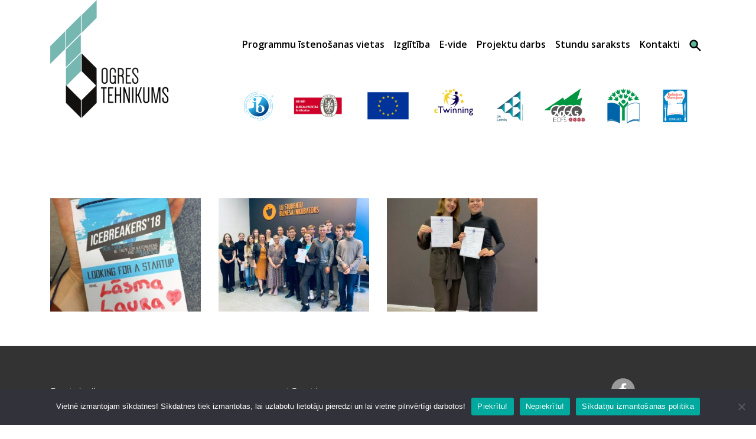

--- FILE ---
content_type: text/html; charset=UTF-8
request_url: https://ovt.lv/gallery/aizvadita-latvijas-universitates-studentu-biznesa-inkubatora-uznemejdarbibas-programma-vidusskoleniem-un-toposajiem-studentiem-startsmart/
body_size: 9868
content:
<!DOCTYPE html>
<html lang="en-US">
<head>
    <title>Aizvadīta Latvijas Universitātes studentu Biznesa inkubatora uzņēmējdarbības programma vidusskolēniem un topošajiem studentiem “StartSmart” &#8211; Ogres tehnikums</title>
    <meta charset="utf-8">
    <meta name="viewport" content="width=device-width, initial-scale=1, shrink-to-fit=no">
    <link rel="preconnect" href="https://fonts.gstatic.com">
    <meta name='robots' content='max-image-preview:large' />
	<style>img:is([sizes="auto" i], [sizes^="auto," i]) { contain-intrinsic-size: 3000px 1500px }</style>
	<link rel='dns-prefetch' href='//fonts.googleapis.com' />
<script type="text/javascript">
/* <![CDATA[ */
window._wpemojiSettings = {"baseUrl":"https:\/\/s.w.org\/images\/core\/emoji\/16.0.1\/72x72\/","ext":".png","svgUrl":"https:\/\/s.w.org\/images\/core\/emoji\/16.0.1\/svg\/","svgExt":".svg","source":{"concatemoji":"https:\/\/ovt.lv\/wp-includes\/js\/wp-emoji-release.min.js?ver=6.8.3"}};
/*! This file is auto-generated */
!function(s,n){var o,i,e;function c(e){try{var t={supportTests:e,timestamp:(new Date).valueOf()};sessionStorage.setItem(o,JSON.stringify(t))}catch(e){}}function p(e,t,n){e.clearRect(0,0,e.canvas.width,e.canvas.height),e.fillText(t,0,0);var t=new Uint32Array(e.getImageData(0,0,e.canvas.width,e.canvas.height).data),a=(e.clearRect(0,0,e.canvas.width,e.canvas.height),e.fillText(n,0,0),new Uint32Array(e.getImageData(0,0,e.canvas.width,e.canvas.height).data));return t.every(function(e,t){return e===a[t]})}function u(e,t){e.clearRect(0,0,e.canvas.width,e.canvas.height),e.fillText(t,0,0);for(var n=e.getImageData(16,16,1,1),a=0;a<n.data.length;a++)if(0!==n.data[a])return!1;return!0}function f(e,t,n,a){switch(t){case"flag":return n(e,"\ud83c\udff3\ufe0f\u200d\u26a7\ufe0f","\ud83c\udff3\ufe0f\u200b\u26a7\ufe0f")?!1:!n(e,"\ud83c\udde8\ud83c\uddf6","\ud83c\udde8\u200b\ud83c\uddf6")&&!n(e,"\ud83c\udff4\udb40\udc67\udb40\udc62\udb40\udc65\udb40\udc6e\udb40\udc67\udb40\udc7f","\ud83c\udff4\u200b\udb40\udc67\u200b\udb40\udc62\u200b\udb40\udc65\u200b\udb40\udc6e\u200b\udb40\udc67\u200b\udb40\udc7f");case"emoji":return!a(e,"\ud83e\udedf")}return!1}function g(e,t,n,a){var r="undefined"!=typeof WorkerGlobalScope&&self instanceof WorkerGlobalScope?new OffscreenCanvas(300,150):s.createElement("canvas"),o=r.getContext("2d",{willReadFrequently:!0}),i=(o.textBaseline="top",o.font="600 32px Arial",{});return e.forEach(function(e){i[e]=t(o,e,n,a)}),i}function t(e){var t=s.createElement("script");t.src=e,t.defer=!0,s.head.appendChild(t)}"undefined"!=typeof Promise&&(o="wpEmojiSettingsSupports",i=["flag","emoji"],n.supports={everything:!0,everythingExceptFlag:!0},e=new Promise(function(e){s.addEventListener("DOMContentLoaded",e,{once:!0})}),new Promise(function(t){var n=function(){try{var e=JSON.parse(sessionStorage.getItem(o));if("object"==typeof e&&"number"==typeof e.timestamp&&(new Date).valueOf()<e.timestamp+604800&&"object"==typeof e.supportTests)return e.supportTests}catch(e){}return null}();if(!n){if("undefined"!=typeof Worker&&"undefined"!=typeof OffscreenCanvas&&"undefined"!=typeof URL&&URL.createObjectURL&&"undefined"!=typeof Blob)try{var e="postMessage("+g.toString()+"("+[JSON.stringify(i),f.toString(),p.toString(),u.toString()].join(",")+"));",a=new Blob([e],{type:"text/javascript"}),r=new Worker(URL.createObjectURL(a),{name:"wpTestEmojiSupports"});return void(r.onmessage=function(e){c(n=e.data),r.terminate(),t(n)})}catch(e){}c(n=g(i,f,p,u))}t(n)}).then(function(e){for(var t in e)n.supports[t]=e[t],n.supports.everything=n.supports.everything&&n.supports[t],"flag"!==t&&(n.supports.everythingExceptFlag=n.supports.everythingExceptFlag&&n.supports[t]);n.supports.everythingExceptFlag=n.supports.everythingExceptFlag&&!n.supports.flag,n.DOMReady=!1,n.readyCallback=function(){n.DOMReady=!0}}).then(function(){return e}).then(function(){var e;n.supports.everything||(n.readyCallback(),(e=n.source||{}).concatemoji?t(e.concatemoji):e.wpemoji&&e.twemoji&&(t(e.twemoji),t(e.wpemoji)))}))}((window,document),window._wpemojiSettings);
/* ]]> */
</script>
<style id='wp-emoji-styles-inline-css' type='text/css'>

	img.wp-smiley, img.emoji {
		display: inline !important;
		border: none !important;
		box-shadow: none !important;
		height: 1em !important;
		width: 1em !important;
		margin: 0 0.07em !important;
		vertical-align: -0.1em !important;
		background: none !important;
		padding: 0 !important;
	}
</style>
<link rel='stylesheet' id='wp-block-library-css' href='https://ovt.lv/wp-content/plugins/gutenberg/build/styles/block-library/style.min.css?ver=22.4.0' type='text/css' media='all' />
<style id='classic-theme-styles-inline-css' type='text/css'>
.wp-block-button__link{background-color:#32373c;border-radius:9999px;box-shadow:none;color:#fff;font-size:1.125em;padding:calc(.667em + 2px) calc(1.333em + 2px);text-decoration:none}.wp-block-file__button{background:#32373c;color:#fff}.wp-block-accordion-heading{margin:0}.wp-block-accordion-heading__toggle{background-color:inherit!important;color:inherit!important}.wp-block-accordion-heading__toggle:not(:focus-visible){outline:none}.wp-block-accordion-heading__toggle:focus,.wp-block-accordion-heading__toggle:hover{background-color:inherit!important;border:none;box-shadow:none;color:inherit;padding:var(--wp--preset--spacing--20,1em) 0;text-decoration:none}.wp-block-accordion-heading__toggle:focus-visible{outline:auto;outline-offset:0}
</style>
<link rel='stylesheet' id='cookie-notice-front-css' href='https://ovt.lv/wp-content/plugins/cookie-notice/css/front.min.css?ver=2.5.11' type='text/css' media='all' />
<style id='global-styles-inline-css' type='text/css'>
:root{--wp--preset--aspect-ratio--square: 1;--wp--preset--aspect-ratio--4-3: 4/3;--wp--preset--aspect-ratio--3-4: 3/4;--wp--preset--aspect-ratio--3-2: 3/2;--wp--preset--aspect-ratio--2-3: 2/3;--wp--preset--aspect-ratio--16-9: 16/9;--wp--preset--aspect-ratio--9-16: 9/16;--wp--preset--color--black: #000000;--wp--preset--color--cyan-bluish-gray: #abb8c3;--wp--preset--color--white: #ffffff;--wp--preset--color--pale-pink: #f78da7;--wp--preset--color--vivid-red: #cf2e2e;--wp--preset--color--luminous-vivid-orange: #ff6900;--wp--preset--color--luminous-vivid-amber: #fcb900;--wp--preset--color--light-green-cyan: #7bdcb5;--wp--preset--color--vivid-green-cyan: #00d084;--wp--preset--color--pale-cyan-blue: #8ed1fc;--wp--preset--color--vivid-cyan-blue: #0693e3;--wp--preset--color--vivid-purple: #9b51e0;--wp--preset--gradient--vivid-cyan-blue-to-vivid-purple: linear-gradient(135deg,rgb(6,147,227) 0%,rgb(155,81,224) 100%);--wp--preset--gradient--light-green-cyan-to-vivid-green-cyan: linear-gradient(135deg,rgb(122,220,180) 0%,rgb(0,208,130) 100%);--wp--preset--gradient--luminous-vivid-amber-to-luminous-vivid-orange: linear-gradient(135deg,rgb(252,185,0) 0%,rgb(255,105,0) 100%);--wp--preset--gradient--luminous-vivid-orange-to-vivid-red: linear-gradient(135deg,rgb(255,105,0) 0%,rgb(207,46,46) 100%);--wp--preset--gradient--very-light-gray-to-cyan-bluish-gray: linear-gradient(135deg,rgb(238,238,238) 0%,rgb(169,184,195) 100%);--wp--preset--gradient--cool-to-warm-spectrum: linear-gradient(135deg,rgb(74,234,220) 0%,rgb(151,120,209) 20%,rgb(207,42,186) 40%,rgb(238,44,130) 60%,rgb(251,105,98) 80%,rgb(254,248,76) 100%);--wp--preset--gradient--blush-light-purple: linear-gradient(135deg,rgb(255,206,236) 0%,rgb(152,150,240) 100%);--wp--preset--gradient--blush-bordeaux: linear-gradient(135deg,rgb(254,205,165) 0%,rgb(254,45,45) 50%,rgb(107,0,62) 100%);--wp--preset--gradient--luminous-dusk: linear-gradient(135deg,rgb(255,203,112) 0%,rgb(199,81,192) 50%,rgb(65,88,208) 100%);--wp--preset--gradient--pale-ocean: linear-gradient(135deg,rgb(255,245,203) 0%,rgb(182,227,212) 50%,rgb(51,167,181) 100%);--wp--preset--gradient--electric-grass: linear-gradient(135deg,rgb(202,248,128) 0%,rgb(113,206,126) 100%);--wp--preset--gradient--midnight: linear-gradient(135deg,rgb(2,3,129) 0%,rgb(40,116,252) 100%);--wp--preset--font-size--small: 13px;--wp--preset--font-size--medium: 20px;--wp--preset--font-size--large: 36px;--wp--preset--font-size--x-large: 42px;--wp--preset--spacing--20: 0.44rem;--wp--preset--spacing--30: 0.67rem;--wp--preset--spacing--40: 1rem;--wp--preset--spacing--50: 1.5rem;--wp--preset--spacing--60: 2.25rem;--wp--preset--spacing--70: 3.38rem;--wp--preset--spacing--80: 5.06rem;--wp--preset--shadow--natural: 6px 6px 9px rgba(0, 0, 0, 0.2);--wp--preset--shadow--deep: 12px 12px 50px rgba(0, 0, 0, 0.4);--wp--preset--shadow--sharp: 6px 6px 0px rgba(0, 0, 0, 0.2);--wp--preset--shadow--outlined: 6px 6px 0px -3px rgb(255, 255, 255), 6px 6px rgb(0, 0, 0);--wp--preset--shadow--crisp: 6px 6px 0px rgb(0, 0, 0);}:where(body) { margin: 0; }:where(.is-layout-flex){gap: 0.5em;}:where(.is-layout-grid){gap: 0.5em;}body .is-layout-flex{display: flex;}.is-layout-flex{flex-wrap: wrap;align-items: center;}.is-layout-flex > :is(*, div){margin: 0;}body .is-layout-grid{display: grid;}.is-layout-grid > :is(*, div){margin: 0;}body{padding-top: 0px;padding-right: 0px;padding-bottom: 0px;padding-left: 0px;}a:where(:not(.wp-element-button)){text-decoration: underline;}:root :where(.wp-element-button, .wp-block-button__link){background-color: #32373c;border-width: 0;color: #fff;font-family: inherit;font-size: inherit;font-style: inherit;font-weight: inherit;letter-spacing: inherit;line-height: inherit;padding-top: calc(0.667em + 2px);padding-right: calc(1.333em + 2px);padding-bottom: calc(0.667em + 2px);padding-left: calc(1.333em + 2px);text-decoration: none;text-transform: inherit;}.has-black-color{color: var(--wp--preset--color--black) !important;}.has-cyan-bluish-gray-color{color: var(--wp--preset--color--cyan-bluish-gray) !important;}.has-white-color{color: var(--wp--preset--color--white) !important;}.has-pale-pink-color{color: var(--wp--preset--color--pale-pink) !important;}.has-vivid-red-color{color: var(--wp--preset--color--vivid-red) !important;}.has-luminous-vivid-orange-color{color: var(--wp--preset--color--luminous-vivid-orange) !important;}.has-luminous-vivid-amber-color{color: var(--wp--preset--color--luminous-vivid-amber) !important;}.has-light-green-cyan-color{color: var(--wp--preset--color--light-green-cyan) !important;}.has-vivid-green-cyan-color{color: var(--wp--preset--color--vivid-green-cyan) !important;}.has-pale-cyan-blue-color{color: var(--wp--preset--color--pale-cyan-blue) !important;}.has-vivid-cyan-blue-color{color: var(--wp--preset--color--vivid-cyan-blue) !important;}.has-vivid-purple-color{color: var(--wp--preset--color--vivid-purple) !important;}.has-black-background-color{background-color: var(--wp--preset--color--black) !important;}.has-cyan-bluish-gray-background-color{background-color: var(--wp--preset--color--cyan-bluish-gray) !important;}.has-white-background-color{background-color: var(--wp--preset--color--white) !important;}.has-pale-pink-background-color{background-color: var(--wp--preset--color--pale-pink) !important;}.has-vivid-red-background-color{background-color: var(--wp--preset--color--vivid-red) !important;}.has-luminous-vivid-orange-background-color{background-color: var(--wp--preset--color--luminous-vivid-orange) !important;}.has-luminous-vivid-amber-background-color{background-color: var(--wp--preset--color--luminous-vivid-amber) !important;}.has-light-green-cyan-background-color{background-color: var(--wp--preset--color--light-green-cyan) !important;}.has-vivid-green-cyan-background-color{background-color: var(--wp--preset--color--vivid-green-cyan) !important;}.has-pale-cyan-blue-background-color{background-color: var(--wp--preset--color--pale-cyan-blue) !important;}.has-vivid-cyan-blue-background-color{background-color: var(--wp--preset--color--vivid-cyan-blue) !important;}.has-vivid-purple-background-color{background-color: var(--wp--preset--color--vivid-purple) !important;}.has-black-border-color{border-color: var(--wp--preset--color--black) !important;}.has-cyan-bluish-gray-border-color{border-color: var(--wp--preset--color--cyan-bluish-gray) !important;}.has-white-border-color{border-color: var(--wp--preset--color--white) !important;}.has-pale-pink-border-color{border-color: var(--wp--preset--color--pale-pink) !important;}.has-vivid-red-border-color{border-color: var(--wp--preset--color--vivid-red) !important;}.has-luminous-vivid-orange-border-color{border-color: var(--wp--preset--color--luminous-vivid-orange) !important;}.has-luminous-vivid-amber-border-color{border-color: var(--wp--preset--color--luminous-vivid-amber) !important;}.has-light-green-cyan-border-color{border-color: var(--wp--preset--color--light-green-cyan) !important;}.has-vivid-green-cyan-border-color{border-color: var(--wp--preset--color--vivid-green-cyan) !important;}.has-pale-cyan-blue-border-color{border-color: var(--wp--preset--color--pale-cyan-blue) !important;}.has-vivid-cyan-blue-border-color{border-color: var(--wp--preset--color--vivid-cyan-blue) !important;}.has-vivid-purple-border-color{border-color: var(--wp--preset--color--vivid-purple) !important;}.has-vivid-cyan-blue-to-vivid-purple-gradient-background{background: var(--wp--preset--gradient--vivid-cyan-blue-to-vivid-purple) !important;}.has-light-green-cyan-to-vivid-green-cyan-gradient-background{background: var(--wp--preset--gradient--light-green-cyan-to-vivid-green-cyan) !important;}.has-luminous-vivid-amber-to-luminous-vivid-orange-gradient-background{background: var(--wp--preset--gradient--luminous-vivid-amber-to-luminous-vivid-orange) !important;}.has-luminous-vivid-orange-to-vivid-red-gradient-background{background: var(--wp--preset--gradient--luminous-vivid-orange-to-vivid-red) !important;}.has-very-light-gray-to-cyan-bluish-gray-gradient-background{background: var(--wp--preset--gradient--very-light-gray-to-cyan-bluish-gray) !important;}.has-cool-to-warm-spectrum-gradient-background{background: var(--wp--preset--gradient--cool-to-warm-spectrum) !important;}.has-blush-light-purple-gradient-background{background: var(--wp--preset--gradient--blush-light-purple) !important;}.has-blush-bordeaux-gradient-background{background: var(--wp--preset--gradient--blush-bordeaux) !important;}.has-luminous-dusk-gradient-background{background: var(--wp--preset--gradient--luminous-dusk) !important;}.has-pale-ocean-gradient-background{background: var(--wp--preset--gradient--pale-ocean) !important;}.has-electric-grass-gradient-background{background: var(--wp--preset--gradient--electric-grass) !important;}.has-midnight-gradient-background{background: var(--wp--preset--gradient--midnight) !important;}.has-small-font-size{font-size: var(--wp--preset--font-size--small) !important;}.has-medium-font-size{font-size: var(--wp--preset--font-size--medium) !important;}.has-large-font-size{font-size: var(--wp--preset--font-size--large) !important;}.has-x-large-font-size{font-size: var(--wp--preset--font-size--x-large) !important;}
:where(.wp-block-columns.is-layout-flex){gap: 2em;}:where(.wp-block-columns.is-layout-grid){gap: 2em;}
:root :where(.wp-block-pullquote){font-size: 1.5em;line-height: 1.6;}
:where(.wp-block-post-template.is-layout-flex){gap: 1.25em;}:where(.wp-block-post-template.is-layout-grid){gap: 1.25em;}
:where(.wp-block-term-template.is-layout-flex){gap: 1.25em;}:where(.wp-block-term-template.is-layout-grid){gap: 1.25em;}
</style>
<link rel='stylesheet' id='ce_responsive-css' href='https://ovt.lv/wp-content/plugins/simple-embed-code/css/video-container.min.css?ver=2.5.1' type='text/css' media='all' />
<link rel='stylesheet' id='fonts-css' href='https://fonts.googleapis.com/css2?family=Open+Sans%3Awght%40300%3B600&#038;display=swap&#038;ver=6.8.3' type='text/css' media='all' />
<link rel='stylesheet' id='style-css' href='https://ovt.lv/wp-content/themes/ovt/dist/assets/css/style.min.css?ver=1.0.2' type='text/css' media='all' />
    
    <link rel="apple-touch-icon" sizes="180x180" href="https://ovt.lv/wp-content/themes/ovt/src/images/apple-touch-icon.png">
    <link rel="icon" type="image/png" sizes="32x32" href="https://ovt.lv/wp-content/themes/ovt/src/images/favicon-32x32.png">
    <link rel="icon" type="image/png" sizes="16x16" href="https://ovt.lv/wp-content/themes/ovt/src/images/favicon-16x16.png">
    <link rel="manifest" href="https://ovt.lv/wp-content/themes/ovt/site.webmanifest" crossorigin="use-credentials">
    <link rel="mask-icon" href="https://ovt.lv/wp-content/themes/ovt/src/images/svg/safari-pinned-tab.svg" color="#5bbad5">
    <meta name="msapplication-TileColor" content="#da532c">
    <meta name="theme-color" content="#ffffff">
<script type="text/javascript" id="cookie-notice-front-js-before">
/* <![CDATA[ */
var cnArgs = {"ajaxUrl":"https:\/\/ovt.lv\/wp-admin\/admin-ajax.php","nonce":"eae1dc3b0c","hideEffect":"fade","position":"bottom","onScroll":false,"onScrollOffset":100,"onClick":false,"cookieName":"cookie_notice_accepted","cookieTime":7862400,"cookieTimeRejected":2592000,"globalCookie":false,"redirection":false,"cache":false,"revokeCookies":true,"revokeCookiesOpt":"manual"};
/* ]]> */
</script>
<script type="text/javascript" src="https://ovt.lv/wp-content/plugins/cookie-notice/js/front.min.js?ver=2.5.11" id="cookie-notice-front-js"></script>
<link rel="https://api.w.org/" href="https://ovt.lv/wp-json/" /><link rel="EditURI" type="application/rsd+xml" title="RSD" href="https://ovt.lv/xmlrpc.php?rsd" />
<meta name="generator" content="WordPress 6.8.3" />
<link rel="canonical" href="https://ovt.lv/gallery/aizvadita-latvijas-universitates-studentu-biznesa-inkubatora-uznemejdarbibas-programma-vidusskoleniem-un-toposajiem-studentiem-startsmart/" />
<link rel='shortlink' href='https://ovt.lv/?p=13511' />
<link rel="alternate" title="oEmbed (JSON)" type="application/json+oembed" href="https://ovt.lv/wp-json/oembed/1.0/embed?url=https%3A%2F%2Fovt.lv%2Fgallery%2Faizvadita-latvijas-universitates-studentu-biznesa-inkubatora-uznemejdarbibas-programma-vidusskoleniem-un-toposajiem-studentiem-startsmart%2F" />
<link rel="alternate" title="oEmbed (XML)" type="text/xml+oembed" href="https://ovt.lv/wp-json/oembed/1.0/embed?url=https%3A%2F%2Fovt.lv%2Fgallery%2Faizvadita-latvijas-universitates-studentu-biznesa-inkubatora-uznemejdarbibas-programma-vidusskoleniem-un-toposajiem-studentiem-startsmart%2F&#038;format=xml" />

		<script>
		(function(h,o,t,j,a,r){
			h.hj=h.hj||function(){(h.hj.q=h.hj.q||[]).push(arguments)};
			h._hjSettings={hjid:2190673,hjsv:5};
			a=o.getElementsByTagName('head')[0];
			r=o.createElement('script');r.async=1;
			r.src=t+h._hjSettings.hjid+j+h._hjSettings.hjsv;
			a.appendChild(r);
		})(window,document,'//static.hotjar.com/c/hotjar-','.js?sv=');
		</script>
				<style type="text/css" id="wp-custom-css">
			#contacts-filter-form {
	display:none;
}		</style>
		        <!-- Global site tag (gtag.js) - Google Analytics -->
    <script async src="https://www.googletagmanager.com/gtag/js?id=UA-141256216-1"></script>
    <script>
        window.dataLayer = window.dataLayer || [];
        function gtag(){dataLayer.push(arguments);}
        gtag('js', new Date());
        gtag('config', 'UA-141256216-1');
    </script>
</head>
<body class="wp-singular galeries-template-default single single-galeries postid-13511 wp-theme-ovt cookies-not-set">

<header>
    <div id="google_translate_element" style="position: absolute; right: 11%; top: 5px; z-index: 100;"></div>
    <script>
        function googleTranslateElementInit() {
            new google.translate.TranslateElement(
                {pageLanguage: 'lv',
                    includedLanguages:'en,ru'},
                'google_translate_element'
            );
        }
    </script>
    <script src="https://translate.google.com/translate_a/element.js?cb=googleTranslateElementInit"></script>

    <div class="container">
        <div class="row">
            <div class="col-md-12 col-md-2 col-lg-3">
                <a href="/" class="d-none d-lg-block logo-item">
                                        <img class="img-fluid desktop" src="https://ovt.lv/wp-content/uploads/2024/05/cropped-ot_logo_home2.png" alt="OVT">
                </a>
                <nav class="d-lg-none img-fluid navbar mobile navbar-expand-lg">
                    <div class="container">
                        <a href="/" class="logo-item">
                                                        <img class="img-fluid mobile" src="https://ovt.lv/wp-content/uploads/2024/05/cropped-ot_logo_home_mobile.png" alt="OVT" style="z-index: 9;">
                        </a>

                        <button data-toggle="collapse" data-target="#navbarResponsive" class="hamburger-menu toggle-button navbar-toggler navbar-toggler-right collapsed" type="button" aria-controls="navbarResponsive" aria-expanded="false" aria-label="Toggle navigation">
                            <span></span>
                            <span></span>
                            <span></span>
                            <span></span>
                        </button>
                        <div class="collapse navbar-collapse navbarResponsive" id="navbarResponsive" style="color: rgb(0,0,0);">
                            <ul class="nav navbar-nav mobile ml-auto"><li id="menu-item-46" class="menu-item menu-item-type-custom menu-item-object-custom menu-item-has-children"><a href="#" class="nav-link dropdown-toggle" data-toggle="dropdown">Programmu īstenošanas vietas</a>
<ul class="dropdown-menu">
	<li id="menu-item-3182" class="menu-item menu-item-type-post_type menu-item-object-page"><a href="https://ovt.lv/programmu-istenosanas-vietas/ogres-tehnikums-ogre/">Ogre</a></li>
	<li id="menu-item-3161" class="menu-item menu-item-type-post_type menu-item-object-page"><a href="https://ovt.lv/programmu-istenosanas-vietas/ogres-tehnikums-ranka/">Ranka</a></li>
	<li id="menu-item-21312" class="menu-item menu-item-type-post_type menu-item-object-page"><a href="https://ovt.lv/programmu-istenosanas-vietas/ogres-tehnikums-vecbebri/">Vecbebri</a></li>
</ul>
</li>
<li id="menu-item-47" class="menu-item menu-item-type-custom menu-item-object-custom menu-item-has-children"><a href="#" class="nav-link dropdown-toggle" data-toggle="dropdown">Izglītība</a>
<ul class="dropdown-menu">
	<li id="menu-item-3445" class="menu-item menu-item-type-post_type menu-item-object-page"><a href="https://ovt.lv/ar-pamatizglitibu/">Ar pamatizglītību</a></li>
	<li id="menu-item-3461" class="menu-item menu-item-type-post_type menu-item-object-page"><a href="https://ovt.lv/pieauguso-izglitiba/">Pieaugušo izglītība</a></li>
	<li id="menu-item-3325" class="menu-item menu-item-type-post_type menu-item-object-page"><a href="https://ovt.lv/starpautiskais-bakalaurats/">Starptautiskais bakalaurāts</a></li>
</ul>
</li>
<li id="menu-item-3566" class="menu-item menu-item-type-custom menu-item-object-custom menu-item-has-children"><a href="#" class="nav-link dropdown-toggle" data-toggle="dropdown">E-vide</a>
<ul class="dropdown-menu">
	<li id="menu-item-3567" class="menu-item menu-item-type-custom menu-item-object-custom"><a href="https://evide.ovt.lv/moodle/">E-vide</a></li>
</ul>
</li>
<li id="menu-item-3287" class="menu-item menu-item-type-post_type menu-item-object-page"><a href="https://ovt.lv/projektu-darbs/">Projektu darbs</a></li>
<li id="menu-item-52" class="menu-item menu-item-type-custom menu-item-object-custom menu-item-has-children"><a href="#" class="nav-link dropdown-toggle" data-toggle="dropdown">Stundu saraksts</a>
<ul class="dropdown-menu">
	<li id="menu-item-18249" class="menu-item menu-item-type-post_type menu-item-object-page"><a href="https://ovt.lv/stundu-saraksta-izmainas2/">Stundu saraksta izmaiņas</a></li>
	<li id="menu-item-62" class="menu-item menu-item-type-post_type menu-item-object-page"><a href="https://ovt.lv/stundu-saraksts-pamatizligtibai/">Stundu saraksts pamatizglītībai</a></li>
	<li id="menu-item-63" class="menu-item menu-item-type-post_type menu-item-object-page"><a href="https://ovt.lv/stundu-saraksts-pieauguso-izglitibai/">Stundu saraksts pieaugušo izglītībai</a></li>
</ul>
</li>
<li id="menu-item-38" class="menu-item menu-item-type-post_type menu-item-object-page"><a href="https://ovt.lv/kontakti/">Kontakti</a></li>
            <li class="nav-item search-item"><a class="nav-link search-icon" href="#"><img src="https://ovt.lv/wp-content/themes/ovt/src/images/svg/search.svg"></a></li>
            </li>
</ul>
                            <div class="search-wrapper mobile">
                                <form>
                                    <input type="text" name="s" value="" placeholder="Meklēt">
                                    <button type="submit">Meklēt</button>
                                    <a href="#" class="close-search"><svg version="1.1" xmlns="http://www.w3.org/2000/svg" xmlns:xlink="http://www.w3.org/1999/xlink" x="0px" y="0px" viewBox="0 0 512.001 512.001" style="enable-background:new 0 0 512.001 512.001;" xml:space="preserve">
                                            <g>
                                                <g>
                                                    <path d="M284.286,256.002L506.143,34.144c7.811-7.811,7.811-20.475,0-28.285c-7.811-7.81-20.475-7.811-28.285,0L256,227.717 L34.143,5.859c-7.811-7.811-20.475-7.811-28.285,0c-7.81,7.811-7.811,20.475,0,28.285l221.857,221.857L5.858,477.859 c-7.811,7.811-7.811,20.475,0,28.285c3.905,3.905,9.024,5.857,14.143,5.857c5.119,0,10.237-1.952,14.143-5.857L256,284.287 l221.857,221.857c3.905,3.905,9.024,5.857,14.143,5.857s10.237-1.952,14.143-5.857c7.811-7.811,7.811-20.475,0-28.285 L284.286,256.002z" />
                                                </g>
                                            </g>
                                        </svg></a>
                                </form>
                            </div>
                        </div>
                    </div>
                </nav>
            </div>

            <div class="d-none d-lg-block col-sm-12 col-md-10 col-lg-9">
                <div class="search-wrapper desktop">
                    <form>
                        <input type="text" name="s" value="" placeholder="Meklēt">
                        <button type="submit">Meklēt</button>
                        <a href="#" class="close-search"><svg version="1.1" xmlns="http://www.w3.org/2000/svg" xmlns:xlink="http://www.w3.org/1999/xlink" x="0px" y="0px" viewBox="0 0 512.001 512.001" style="enable-background:new 0 0 512.001 512.001;" xml:space="preserve">
                                <g>
                                    <g>
                                        <path d="M284.286,256.002L506.143,34.144c7.811-7.811,7.811-20.475,0-28.285c-7.811-7.81-20.475-7.811-28.285,0L256,227.717 L34.143,5.859c-7.811-7.811-20.475-7.811-28.285,0c-7.81,7.811-7.811,20.475,0,28.285l221.857,221.857L5.858,477.859 c-7.811,7.811-7.811,20.475,0,28.285c3.905,3.905,9.024,5.857,14.143,5.857c5.119,0,10.237-1.952,14.143-5.857L256,284.287 l221.857,221.857c3.905,3.905,9.024,5.857,14.143,5.857s10.237-1.952,14.143-5.857c7.811-7.811,7.811-20.475,0-28.285 L284.286,256.002z" />
                                    </g>
                                </g>
                            </svg></a>
                    </form>
                </div>

                <nav class="hidden-sm desktop text-right"><ul class="nav navbar-nav desktop ml-auto"><li class="menu-item menu-item-type-custom menu-item-object-custom menu-item-has-children"><a href="#" class="nav-link dropdown-toggle" data-toggle="dropdown">Programmu īstenošanas vietas</a>
<ul class="dropdown-menu">
	<li class="menu-item menu-item-type-post_type menu-item-object-page"><a href="https://ovt.lv/programmu-istenosanas-vietas/ogres-tehnikums-ogre/">Ogre</a></li>
	<li class="menu-item menu-item-type-post_type menu-item-object-page"><a href="https://ovt.lv/programmu-istenosanas-vietas/ogres-tehnikums-ranka/">Ranka</a></li>
	<li class="menu-item menu-item-type-post_type menu-item-object-page"><a href="https://ovt.lv/programmu-istenosanas-vietas/ogres-tehnikums-vecbebri/">Vecbebri</a></li>
</ul>
</li>
<li class="menu-item menu-item-type-custom menu-item-object-custom menu-item-has-children"><a href="#" class="nav-link dropdown-toggle" data-toggle="dropdown">Izglītība</a>
<ul class="dropdown-menu">
	<li class="menu-item menu-item-type-post_type menu-item-object-page"><a href="https://ovt.lv/ar-pamatizglitibu/">Ar pamatizglītību</a></li>
	<li class="menu-item menu-item-type-post_type menu-item-object-page"><a href="https://ovt.lv/pieauguso-izglitiba/">Pieaugušo izglītība</a></li>
	<li class="menu-item menu-item-type-post_type menu-item-object-page"><a href="https://ovt.lv/starpautiskais-bakalaurats/">Starptautiskais bakalaurāts</a></li>
</ul>
</li>
<li class="menu-item menu-item-type-custom menu-item-object-custom menu-item-has-children"><a href="#" class="nav-link dropdown-toggle" data-toggle="dropdown">E-vide</a>
<ul class="dropdown-menu">
	<li class="menu-item menu-item-type-custom menu-item-object-custom"><a href="https://evide.ovt.lv/moodle/">E-vide</a></li>
</ul>
</li>
<li class="menu-item menu-item-type-post_type menu-item-object-page"><a href="https://ovt.lv/projektu-darbs/">Projektu darbs</a></li>
<li class="menu-item menu-item-type-custom menu-item-object-custom menu-item-has-children"><a href="#" class="nav-link dropdown-toggle" data-toggle="dropdown">Stundu saraksts</a>
<ul class="dropdown-menu">
	<li class="menu-item menu-item-type-post_type menu-item-object-page"><a href="https://ovt.lv/stundu-saraksta-izmainas2/">Stundu saraksta izmaiņas</a></li>
	<li class="menu-item menu-item-type-post_type menu-item-object-page"><a href="https://ovt.lv/stundu-saraksts-pamatizligtibai/">Stundu saraksts pamatizglītībai</a></li>
	<li class="menu-item menu-item-type-post_type menu-item-object-page"><a href="https://ovt.lv/stundu-saraksts-pieauguso-izglitibai/">Stundu saraksts pieaugušo izglītībai</a></li>
</ul>
</li>
<li class="menu-item menu-item-type-post_type menu-item-object-page"><a href="https://ovt.lv/kontakti/">Kontakti</a></li>
            <li class="nav-item search-item"><a class="nav-link search-icon" href="#"><img src="https://ovt.lv/wp-content/themes/ovt/src/images/svg/search.svg"></a></li>
            </li>
</ul></nav>            </div>
        </div>
    </div>

    <div class="container">
        <div class="row">
            <div class="col-md-12 offset-lg-3 col-lg-9 header-widget-area">
                                    
    <div class="container">
        <div class="theme-slider slider-id-72">
                            <div>
                                            <a href="https://ovt.lv/starpautiskais-bakalaurats/" title="Google" target="_self">
                                            <img src="https://ovt.lv/wp-content/uploads/2021/05/OT-www-logo-augsa-01-1.svg" alt="Google">
                    </a>                </div>
                            <div>
                                            <a href="https://ovtlv.sharepoint.com/default.aspx" title="" target="_self">
                                            <img src="https://ovt.lv/wp-content/uploads/2021/05/OT-www-logo-augsa-02.svg" alt="">
                    </a>                </div>
                            <div>
                                            <a href="https://ovt.lv/project_cat/erasmus/" title="" target="_self">
                                            <img src="https://ovt.lv/wp-content/uploads/2024/01/Untitled-1.png" alt="">
                    </a>                </div>
                            <div>
                                            <a href="https://ovt.lv/project_cat/etwinning/" title="" target="_self">
                                            <img src="https://ovt.lv/wp-content/uploads/2021/05/OT-www-logo-augsa-04.svg" alt="">
                    </a>                </div>
                            <div>
                                            <a href="https://ovt.lv/biznesa-izglitibas-iespejas-sadarbiba-ar-junior-achievement-latvia/" title="" target="_self">
                                            <img src="https://ovt.lv/wp-content/uploads/2021/05/aktualais-JAL-logo_f.png" alt="">
                    </a>                </div>
                            <div>
                                            <a href="https://escfs2025.lv/" title="" target="_self">
                                            <img src="https://ovt.lv/wp-content/uploads/2021/05/21-ecfs-2025_LOGO-e1756983398730.png" alt="">
                    </a>                </div>
                            <div>
                                            <a href="https://ovt.lv/ekoskola/" title="" target="_self">
                                            <img src="https://ovt.lv/wp-content/uploads/2021/05/ekoskolas_LOGO.jpg" alt="">
                    </a>                </div>
                            <div>
                                            <a href="https://ovt.lv/zemgales-kulinara-mantojuma-centrs/" title="" target="_self">
                                            <img src="https://ovt.lv/wp-content/uploads/2021/05/OT-www-logo-augsa-06.svg" alt="">
                    </a>                </div>
                    </div>
    </div>
    <div>			<div class="textwidget">
</div>
		</div>                            </div>
        </div>
    </div>

</header>

<main role="main">
<section>
    <div class="container">
            <div class="row gallery-item">
                    <a href="https://ovt.lv/wp-content/uploads/2022/09/StartSmart-434x772.jpg" title="" class="image-link col-sm-12 col-md-3">
                <img class="img-fluid"  src="https://ovt.lv/wp-content/uploads/2022/09/StartSmart-345x260.jpg"/>
            </a>
                    <a href="https://ovt.lv/wp-content/uploads/2022/09/StartSmart_noslegums-1024x768.jpg" title="" class="image-link col-sm-12 col-md-3">
                <img class="img-fluid"  src="https://ovt.lv/wp-content/uploads/2022/09/StartSmart_noslegums-345x260.jpg"/>
            </a>
                    <a href="https://ovt.lv/wp-content/uploads/2022/09/StartSmart_1vieta-579x772.jpg" title="" class="image-link col-sm-12 col-md-3">
                <img class="img-fluid"  src="https://ovt.lv/wp-content/uploads/2022/09/StartSmart_1vieta-345x260.jpg"/>
            </a>
            </div>    </div>
</section>

</main>

<footer>
    <div class="container">
        <div class="row">
            <div class="col-md-4">
                <ul class="menu"><li id="menu-item-4633" class="menu-item menu-item-type-post_type menu-item-object-page menu-item-4633"><a href="https://ovt.lv/par-tehnikumu/">Par tehnikumu</a></li>
<li id="menu-item-18049" class="menu-item menu-item-type-post_type menu-item-object-page menu-item-18049"><a href="https://ovt.lv/lapas-karte/">Lapas karte</a></li>
<li id="menu-item-18186" class="menu-item menu-item-type-post_type menu-item-object-page menu-item-18186"><a href="https://ovt.lv/izsoles/">Izsoles</a></li>
<li id="menu-item-43" class="menu-item menu-item-type-post_type menu-item-object-page menu-item-43"><a href="https://ovt.lv/kontakti/">Kontakti</a></li>
<li id="menu-item-4058" class="menu-item menu-item-type-post_type menu-item-object-page menu-item-4058"><a href="https://ovt.lv/rekviziti-2/">Rekvizīti</a></li>
<li id="menu-item-4057" class="menu-item menu-item-type-post_type menu-item-object-page menu-item-4057"><a href="https://ovt.lv/maksas-pakalpojumu-cenradis/">Maksas pakalpojumu cenrādis</a></li>
<li id="menu-item-4059" class="menu-item menu-item-type-post_type menu-item-object-page menu-item-4059"><a href="https://ovt.lv/vakances/">Vakances</a></li>
<li id="menu-item-21178" class="menu-item menu-item-type-post_type menu-item-object-page menu-item-21178"><a href="https://ovt.lv/privatuma-politika/">Personas datu apstrāde</a></li>
<li id="menu-item-24518" class="menu-item menu-item-type-post_type menu-item-object-page menu-item-24518"><a href="https://ovt.lv/vides-riska-faktori/">Biežākie vides riska faktori, kas var izraisīt nelaimes gadījumus Ogres tehnikuma apmeklētājiem</a></li>
<li id="menu-item-19290" class="menu-item menu-item-type-post_type menu-item-object-page menu-item-19290"><a href="https://ovt.lv/sikdatnu-izmantosanas-politika/">Sīkdatņu izmantošanas politika</a></li>
<li id="menu-item-8212" class="menu-item menu-item-type-post_type menu-item-object-page menu-item-8212"><a href="https://ovt.lv/pieklustamibas-pazinojums/">Piekļūstamības paziņojums</a></li>
<li id="menu-item-8172" class="menu-item menu-item-type-custom menu-item-object-custom menu-item-8172"><a href="https://latvija.lv/KDV/KDVWrite/?address=_default@90009621093">Raksti mums uz E-adresi</a></li>
</ul>
                                    <div class="footer_widget_area_1">			<div class="textwidget"><p>&nbsp;</p>
<p>&nbsp;</p>
</div>
		</div>                            </div>

            <div class="col-md-6">
                <ul>
                                            <li class="email"><a href="mailto:ovt@ovt.lv">ovt@ovt.lv</a></li>
                    
                                            <li class="phone"><a href="tel:+371 26612354">+371 26612354</a></li>
                    
                                            <li class="link google"><a href="https://www.google.com/maps/dir//Ik%C5%A1%C4%B7ile+Municipality,+LV-5001/@56.8264385,24.6013513,18z/data=!4m9!4m8!1m0!1m5!1m1!1s0x46e92559a3cf84b7:0x4c5fe19cc2d33b94!2m2!1d24.6011806!2d56.8268288!3e0?shorturl=1" target="_blank">Google maps navigācijas saite</a></li>
                    
                                            <li class="link waze"><a href="https://www.waze.com/live-map/directions?navigate=yes&to=ll.56.82699282%2C24.60129619" target="_blank">Waze navigācijas saite</a></li>
                    
                    <li class="newsletters" id="mc_embed_signup">
                        <form action="https://ovt.us6.list-manage.com/subscribe/post?u=8583403a745abf6df8d89330a&amp;id=f69b31d01f" method="post" id="mc-embedded-subscribe-form" name="mc-embedded-subscribe-form" target="_blank" novalidate id="newsletters" class="form-inline newsletter validate">
                            <label for="newsletter">Vēlos pieteikties jaunumiem</label>
                            <div class="form-group mb-2 mr-2">
                                <input name="EMAIL" type="email" placeholder="vārds@domēnvārds.lv" class="form-control-plaintext p-2 required" id="newsletter" required value="">
                            </div>
                            <div id="mce-responses" class="clear" style="display: flex; flex-direction: column;">
                                <div class="response" id="mce-error-response" style="display:none"></div>
                                <div class="response" id="mce-success-response" style="display:none"></div>
                            </div> 
                            <button type="submit" value="Subscribe" name="subscribe" id="mc-embedded-subscribe" class="btn btn-primary mb-2">Pieteikties</button>
                            </form> 
<script type='text/javascript' src='//s3.amazonaws.com/downloads.mailchimp.com/js/mc-validate.js'></script><script type='text/javascript'>(function($) {window.fnames = new Array(); window.ftypes = new Array();fnames[0]='EMAIL';ftypes[0]='email';}(jQuery));var $mcj = jQuery.noConflict(true);</script>
                    </li>
                </ul>
            </div>

            <div class="col-md-2">
                <ul class="socials">
                                            <li class="facebook"><a href="https://www.facebook.com/ogrestehnikums" target="_blank" title="Folow us on Facebook"></a></li>
                    
                                            <li class="instagram"><a href="https://www.instagram.com/ogrestehnikums/" target="_blank" title="Folow us on Instagram"></a></li>
                    
                                            <li class="linkedin"><a href="https://www.linkedin.com/company/ogres-tehnikums" target="_blank" title="Folow us on LinkedIn"></a></li>
                    
                                            <li class="youtube"><a href="https://www.youtube.com/channel/UCiLKCdC2Xd681N053k6qkcQ" target="_blank" title="Folow us on YouTube"></a></li>
                                    </ul>
            </div>

            <div class="col-md-12">
                <p class="copywrite">
                                            2008-2026 Ogres tehnikums. Pārpublicējot informāciju atsauce uz Ogres tehnikumu obligāta.                                    </p>
            </div>
        </div>
    </div>
</footer>

<a id="back-to-top" href="#" class="back-to-top">▲</a>
<script type="speculationrules">
{"prefetch":[{"source":"document","where":{"and":[{"href_matches":"\/*"},{"not":{"href_matches":["\/wp-*.php","\/wp-admin\/*","\/wp-content\/uploads\/*","\/wp-content\/*","\/wp-content\/plugins\/*","\/wp-content\/themes\/ovt\/*","\/*\\?(.+)"]}},{"not":{"selector_matches":"a[rel~=\"nofollow\"]"}},{"not":{"selector_matches":".no-prefetch, .no-prefetch a"}}]},"eagerness":"conservative"}]}
</script>
<script type="text/javascript" id="app-js-extra">
/* <![CDATA[ */
var custom_data = {"home_url":"https:\/\/ovt.lv","ajaxurl":"https:\/\/ovt.lv\/wp-admin\/admin-ajax.php","theme_url":"https:\/\/ovt.lv\/wp-content\/themes\/ovt","lang":[]};
/* ]]> */
</script>
<script type="text/javascript" src="https://ovt.lv/wp-content/themes/ovt/dist/assets/js/app.min.js?v2&amp;ver=6.8.3" id="app-js"></script>

		<!-- Cookie Notice plugin v2.5.11 by Hu-manity.co https://hu-manity.co/ -->
		<div id="cookie-notice" role="dialog" class="cookie-notice-hidden cookie-revoke-hidden cn-position-bottom" aria-label="Cookie Notice" style="background-color: rgba(50,50,58,1);"><div class="cookie-notice-container" style="color: #fff"><span id="cn-notice-text" class="cn-text-container">Vietnē izmantojam sīkdatnes!
Sīkdatnes tiek izmantotas, lai uzlabotu lietotāju pieredzi un lai vietne pilnvērtīgi darbotos!</span><span id="cn-notice-buttons" class="cn-buttons-container"><button id="cn-accept-cookie" data-cookie-set="accept" class="cn-set-cookie cn-button" aria-label="Piekrītu!" style="background-color: #00a99d">Piekrītu!</button><button id="cn-refuse-cookie" data-cookie-set="refuse" class="cn-set-cookie cn-button" aria-label="Nepiekrītu!" style="background-color: #00a99d">Nepiekrītu!</button><button data-link-url="https://ovt.lv/sikdatnu-izmantosanas-politika/" data-link-target="_blank" id="cn-more-info" class="cn-more-info cn-button" aria-label="Sīkdatņu izmantošanas politika" style="background-color: #00a99d">Sīkdatņu izmantošanas politika</button></span><button type="button" id="cn-close-notice" data-cookie-set="accept" class="cn-close-icon" aria-label="Nepiekrītu!"></button></div>
			<div class="cookie-revoke-container" style="color: #fff"><span id="cn-revoke-text" class="cn-text-container">Ir iespēja arī atsaukt piekrišanu sīkdatņu politikai!</span><span id="cn-revoke-buttons" class="cn-buttons-container"><button id="cn-revoke-cookie" class="cn-revoke-cookie cn-button" aria-label="Atsaukt piekrišanu!" style="background-color: #00a99d">Atsaukt piekrišanu!</button></span>
			</div>
		</div>
		<!-- / Cookie Notice plugin --></body>

</html>

--- FILE ---
content_type: image/svg+xml
request_url: https://ovt.lv/wp-content/uploads/2021/05/OT-www-logo-augsa-01-1.svg
body_size: 13784
content:
<?xml version="1.0" encoding="utf-8"?>
<!-- Generator: Adobe Illustrator 25.2.3, SVG Export Plug-In . SVG Version: 6.00 Build 0)  -->
<svg version="1.1" xmlns="http://www.w3.org/2000/svg" xmlns:xlink="http://www.w3.org/1999/xlink" x="0px" y="0px"
	 viewBox="0 0 58 64" style="enable-background:new 0 0 58 64;" xml:space="preserve">
<style type="text/css">
	.st0{fill:#2FB4E9;}
	.st1{fill:#FFFFFF;}
	.st2{clip-path:url(#SVGID_2_);fill:url(#SVGID_3_);}
	.st3{fill:#0F218B;}
	.st4{fill:none;}
	.st5{fill:#FFFF01;}
	.st6{fill:#026939;}
	.st7{fill:#666666;}
	.st8{fill:#80C52E;}
	.st9{fill:#0C014F;}
	.st10{fill:#8680A7;}
	.st11{fill:#F2CF2C;}
	.st12{fill:#F8E796;}
	.st13{fill:#F8E891;}
	.st14{fill:#776090;}
</style>
<metadata><?xpacket begin="﻿" id="W5M0MpCehiHzreSzNTczkc9d"?>
<x:xmpmeta xmlns:x="adobe:ns:meta/" x:xmptk="Adobe XMP Core 6.0-c004 79.164570, 2020/11/18-15:51:46        ">
   <rdf:RDF xmlns:rdf="http://www.w3.org/1999/02/22-rdf-syntax-ns#">
      <rdf:Description rdf:about=""
            xmlns:dc="http://purl.org/dc/elements/1.1/"
            xmlns:xmp="http://ns.adobe.com/xap/1.0/"
            xmlns:xmpGImg="http://ns.adobe.com/xap/1.0/g/img/"
            xmlns:xmpMM="http://ns.adobe.com/xap/1.0/mm/"
            xmlns:stRef="http://ns.adobe.com/xap/1.0/sType/ResourceRef#"
            xmlns:stEvt="http://ns.adobe.com/xap/1.0/sType/ResourceEvent#"
            xmlns:stMfs="http://ns.adobe.com/xap/1.0/sType/ManifestItem#"
            xmlns:illustrator="http://ns.adobe.com/illustrator/1.0/"
            xmlns:pdf="http://ns.adobe.com/pdf/1.3/"
            xmlns:pdfx="http://ns.adobe.com/pdfx/1.3/"
            xmlns:xmpTPg="http://ns.adobe.com/xap/1.0/t/pg/"
            xmlns:stDim="http://ns.adobe.com/xap/1.0/sType/Dimensions#"
            xmlns:xmpG="http://ns.adobe.com/xap/1.0/g/">
         <dc:format>image/svg+xml</dc:format>
         <dc:title>
            <rdf:Alt>
               <rdf:li xml:lang="x-default">OT-www-logo-augsa</rdf:li>
            </rdf:Alt>
         </dc:title>
         <xmp:CreatorTool>Adobe Illustrator 25.2 (Macintosh)</xmp:CreatorTool>
         <xmp:CreateDate>2021-06-01T10:40:27+03:00</xmp:CreateDate>
         <xmp:ModifyDate>2021-06-01T10:40:27+03:00</xmp:ModifyDate>
         <xmp:MetadataDate>2021-06-01T10:40:27+03:00</xmp:MetadataDate>
         <xmp:Thumbnails>
            <rdf:Alt>
               <rdf:li rdf:parseType="Resource">
                  <xmpGImg:width>256</xmpGImg:width>
                  <xmpGImg:height>24</xmpGImg:height>
                  <xmpGImg:format>JPEG</xmpGImg:format>
                  <xmpGImg:image>/9j/4AAQSkZJRgABAgEASABIAAD/7QAsUGhvdG9zaG9wIDMuMAA4QklNA+0AAAAAABAASAAAAAEA&#xA;AQBIAAAAAQAB/+4ADkFkb2JlAGTAAAAAAf/bAIQABgQEBAUEBgUFBgkGBQYJCwgGBggLDAoKCwoK&#xA;DBAMDAwMDAwQDA4PEA8ODBMTFBQTExwbGxscHx8fHx8fHx8fHwEHBwcNDA0YEBAYGhURFRofHx8f&#xA;Hx8fHx8fHx8fHx8fHx8fHx8fHx8fHx8fHx8fHx8fHx8fHx8fHx8fHx8fHx8f/8AAEQgAGAEAAwER&#xA;AAIRAQMRAf/EAaIAAAAHAQEBAQEAAAAAAAAAAAQFAwIGAQAHCAkKCwEAAgIDAQEBAQEAAAAAAAAA&#xA;AQACAwQFBgcICQoLEAACAQMDAgQCBgcDBAIGAnMBAgMRBAAFIRIxQVEGE2EicYEUMpGhBxWxQiPB&#xA;UtHhMxZi8CRygvElQzRTkqKyY3PCNUQnk6OzNhdUZHTD0uIIJoMJChgZhJRFRqS0VtNVKBry4/PE&#xA;1OT0ZXWFlaW1xdXl9WZ2hpamtsbW5vY3R1dnd4eXp7fH1+f3OEhYaHiImKi4yNjo+Ck5SVlpeYmZ&#xA;qbnJ2en5KjpKWmp6ipqqusra6voRAAICAQIDBQUEBQYECAMDbQEAAhEDBCESMUEFURNhIgZxgZEy&#xA;obHwFMHR4SNCFVJicvEzJDRDghaSUyWiY7LCB3PSNeJEgxdUkwgJChgZJjZFGidkdFU38qOzwygp&#xA;0+PzhJSktMTU5PRldYWVpbXF1eX1RlZmdoaWprbG1ub2R1dnd4eXp7fH1+f3OEhYaHiImKi4yNjo&#xA;+DlJWWl5iZmpucnZ6fkqOkpaanqKmqq6ytrq+v/aAAwDAQACEQMRAD8A9Ca35nlt/VNuRHa2xpcX&#xA;VA5B5KDRPD4h169vfOwaUGr5nkHVarXGN8O0Y8z+PwWpPNMmm6pbaXqLLJNPGrKQFViSxHw8SVNa&#xA;bKafM4RpROBnHkFOvOLIMc9yR+P7NviyC0uRcxmVRSMmkbVB5CgqdulGqPozCnHhNOyxz4hfRWyL&#xA;NKPM/m3y95XsI9Q127+p2ksot45fTllrIys4XjErt9lG3pTBKQHNy9HocupmYYhxSAvmBt8a72Mf&#xA;8r5/Kj/q+f8ATref9Uch4se92X+hrXf6n/so/wDFIzR/zg/LvWdTt9L0vVGur+6bhBAlrd1Y0JO5&#xA;iAAABJJNANzhGSJaNT2Hq8EDkyQqI5nij7uhW2f5p6FcXlnpzK0epzNGLy0HJ/TWSASCSBlQi5T1&#xA;XSMGPqp9Qfuxyw8TqqTfyr558rea47iTQL366loVW4PpTRcS4JX+9SOteJ6YxkDyczW9nZ9KQMse&#xA;Hi5bg/cSnuScJAa/r2k6BpFzrGrz/VtOtAGuJ+DycQzBB8Mau5+Jh0GWYsUpyEY7koJAFlhUX/OQ&#xA;X5RyhjFrjSBByfjZX7cR0qaQbZkz7PzRriAF/wBKP62AzRTPyv8Am/8Al35p1VdJ0LVvrmoMjSLD&#xA;9XuYvhQVY8pYkXb55HNocuOPFIUPeExyRJoMxzEZuxV2KuxV2KuNaGhoex64DdbKxHWdYaDTdSvZ&#xA;zS3tgyq0n1gRGTjSrtClw0aA0P2DnPaGMtZllGd+GJV19RoX/FtWxEfPm5uSsYFc0D+TXnefzd5J&#xA;07U57j61OUeK5nkRYpXniejn00ATjQjcDOh1HFj1Bh6RDhsb+r5dzimI4bZ5hYOxV2KpV5d8z6L5&#xA;itJrvSLgXEEE8ltIw7SRNQ/QwoynuDgBtqxZo5BcStn826DBcNby3BSZb2LTGVo5VH1udFkjjDFQ&#xA;p5I6moNNxvvjanPEGr618UyiuoJZpoUYmS3IWUFWABZeQ3Iodj2yMcgJIHMc2wFc00axvJyqsdeZ&#xA;X4qceuwqa4TIVfctrDd24uxacv37IZAtD9kEAmtKdTg8SPFw9atbF0rZNLyySDWo9R1OSJ9T1s3E&#xA;97dxsl3qVtZ28NrdSRmyg+r05XDLG4+PigPHjyH2r9ZrZQ4YQxx2gCSYg3sD3Hn0+3uXsrsjFmjL&#xA;LmzS9WQxERIjh3IuuKPpBq6vrVAcTf5g6leWXlC+a3e5002PpDS7v6/qSXErXUyPxZbiOESt6Ics&#xA;pkkMVCNsv7LnLLqKlGJj19Plt/CK86683C7d0+PT6QShkl4l0PV5+rcZJGX9HiG43Gzfm/zXY6T5&#xA;dOmm2kjvbtSVuVCxqOMpIBKmpYKdxTvmfptOZ5OO/SOnwdJrNUIYfDETxS68uv3197APzB1oX+s3&#xA;dxp9002qvqq2Wn26ur+tGVJjkh49FQqu+/2h75laY8EBEj08Nn3+bTqcPiZZTB9XHQ93Snvvl6MJ&#xA;aS8HEkLTM0DruvAgUAPfj0zQag3Id9PR6ONRNbi9vcmeY7lvM/z7ms4PLOkz3dzdWUUWph1u7AoL&#xA;iKVbK6MLpzeIGknGo5qSKgGtMqzcno/ZmMpZpiIjInHylyI44XdA9L6Hz2eMpZ/lvcTyWt3qmtXv&#xA;l6xtvW0qBbvTont5OKvfRCO5kCuS7pw9JR6jBgokC8zQK83rDl1kQDGGKOWUqkeHIeIfwG4jba74&#xA;j6dr4SeFd+VB8nN5/wDLsNsk6yzw3FtqH6RML20k01iUpGihPgeV5IxG5ao471YhTiqw0e0UdT+U&#xA;ycRhwcUeV3w8R2N9foNiuo5c5t5Si1i4u/K62127sJ4p3l9OMGVSlnG0CMjyLEiWdnLSXkGk9OWI&#xA;qG5Kbg+cIr/nGN45IvNDxV9NrmBkrueJEpFdh+rBh6vVe0mKWPFp4S2lHHR94EXuGXPKMA/Pr/yU&#xA;fmP/AIwxf9REeZ3Zv9/H8dGvN9JfH9pPfSafYR6VeLZSWr8563Eds31j1WMc9SYieClQGqSvj4bf&#xA;Njxxy5Dmh4gmKHolP08IuH8XM3ttxd3fiAmhRpnn5H6lDD+aV5qNkilINNvJo14hUZ44ASeKLGFD&#xA;MpPEDbpgz4ZjSRhPnY7z12FkkmhtZO/NnjI47D3qx/NTUk0+Wa/09JJYofrDOHghjCu0cUUYFrca&#xA;qWZ5pQv2gfFBty1ctEL2P4+Ij+OreMn4/FrtO/OI6hdQ2ltozfWbiOM26PccVeR3iRgHEbJxQzrU&#xA;159+FCDjLQcIsy29347v2qMt9Fax/N6zkdY7/TmsZZbL9IQq08bB42Fs0UYai/vXF39kV+yeuCWh&#xA;PQ3vX3/qUZFaw/NOK80U6iNLuFlW/gsXtY1kmZFnkgAaRlRVDFLkMgXkrfsseuRlo6lVjlf3/qSM&#xA;mzOo35orgFeQBowoRXxBzCLYkHmvXdS0+CMaYsJuDc2kEn1lXMfG8uY7YFeDKaq0wb5DKsWeEsxx&#xA;G7Eb8mZgeHiebeY/zN0DWdEn0uGy1q3a5nTTtQhjiitw888cqrEWlkUsjXEEkMnpyr9h6vSnLL03&#xA;Z4wyJjW+/wC330fuRKZPNF+U/P3kjQNH0jSNC0a9miiFvDZUS3SWcXsjRpLGGmVBzmBDCRkI7ClM&#xA;OXRCeTxZVxi9+5eM1XRnXkrz9o3nGO/n0eG5FpYTLb/W7iIRRzOUDn0gWLkKGFeSr7ZHLiMKtiyT&#xA;Kleafnr57/w95Z/RVnKE1fWg0ETVA9KA7Syk9tjxU+9e2RkXXdo6nghwj6pPH/yb/MCHyt5ujsZp&#xA;OOh6iqWt0x40WYfZnqFSq+ozDfoh3rxGQiadXoNT4eSv4T+L/HR69qsXlC51DUTq2vCC51KWSeG3&#xA;hUlYZI/RtVmRmT4pF/R1RXbrQEbmyndy03ESSef7P1J2dZ8q38bMmulo71j6nFQAzwQAtWsfw8UX&#xA;ma9Mxcmk4r9RqXPl3V3Nxx31Qk+p/l6sZjn1KjiMjm8LVIuY1NT+6AZgPip1XetKZUezsZFe/u6/&#xA;Bj4ITvyxrHlua4ubDTNSF7csz3UqUoQKiNiKKi0DUGZODAMYIBuzbZCNMiy9kwj8sYEW483ThnLP&#xA;5gvUKlm4AIVNVSvEH4zUgVO1egzY9oHbGP8Aa4uq7LjvlP8AtskN+cdhpk+gxPdxJVnnJlJ4Mz2+&#xA;m3stupcUJ4zGqrWlT7nJdlzkJ7eX2yiD9jDtnHA4xY7/ALITI+1kXmfydpXmCz+rXSDiCzBCPgLM&#xA;akniVYH/AClYN75i4NVLGXM1OjjlHd9348xuxzy/+Tvl/Rr03VrbwwzMKNcgyyy8SCrovrtIEDA7&#xA;8fkajMnJrzIdT+PJxodnEbbAeX7WfwxRwxLFGOKIKKOv4nNcSSbLs4xERQXYGSF1HStL1OBYNSs4&#xA;L2BWEixXMaSoHAIDBXDCtGIrgIBbcWaeM3CRifI0l3+B/JX/AFL+m/8ASHB/zRg4B3N/8o6n/VJ/&#xA;6aX61SDyd5Qt5454ND0+GeFhJFLHawq6OpqrKwWoIO4Ix4R3Ilr9RIEHJMg/0j+tHT6bZ3Bn9dDK&#xA;lzGkM8TO5iaNCxCmMnh8XqEPt8Q2aoAGScRZpui6NpayLplhb2KykGUW0SQhivTlwC1pXAAA3ZtR&#xA;kyfXKUq7yT96MwtKncW9vcQtDcRJNC+zxSKGU991NQcIJG4VA/4a8uf9Wqz/AOkeL/mnJ+NPvPzR&#xA;whVt9D0W3cvb6fbQuQVLRwxqSrbEVAGxwHJI8yVoLodG0iGKSKGxt44pQVljSJFVgeoYAUNaYnJI&#xA;9StBuHStLhf1IbOCJ6KOaRopou6ioHbtgM5HqtNvpemOFD2kLBOJQGNDTgOK0qNqLsMeOXetL7ey&#xA;s7eL0reCOGLlz9ONFVeVa8qAAVqMBkTzTStgV2KtBFUkgAE9SB7k/wAcVbxVAaZoGiaVNeT6bYw2&#xA;k2ozG4vpIkCtLK25dyOpqSfmSepOSlMnmeSo/Iq7FXYq7FXYq7FXYq7FXkl35D19fNWqXdsdct9L&#xA;uJ5bmD9Hz2EEhmuZVa5PNrpD6TrCnDkoPTkPg+PdR1WMwjYxmYFeoSO3T+H5+75c/LSZhkmInKMU&#xA;pcVRlEXLv+ru+mxe/vsFd+TfPjrbgQ61f0ttQhu49Rv7OWIyz2sltbSwp9YPCvqkuCSVBoGbqbo6&#xA;rDvvCO8a4Yy6EEg7eW3f5OPPRajbbJLaYPFKJFmJiCPV5793eX//2Q==</xmpGImg:image>
               </rdf:li>
            </rdf:Alt>
         </xmp:Thumbnails>
         <xmpMM:RenditionClass>proof:pdf</xmpMM:RenditionClass>
         <xmpMM:OriginalDocumentID>uuid:65E6390686CF11DBA6E2D887CEACB407</xmpMM:OriginalDocumentID>
         <xmpMM:DocumentID>xmp.did:0ae30d0e-026c-480f-914a-bc7ea191319e</xmpMM:DocumentID>
         <xmpMM:InstanceID>xmp.iid:0ae30d0e-026c-480f-914a-bc7ea191319e</xmpMM:InstanceID>
         <xmpMM:DerivedFrom rdf:parseType="Resource">
            <stRef:instanceID>uuid:8e55ae26-04af-e049-af3d-82b4bc2a52d2</stRef:instanceID>
            <stRef:documentID>xmp.did:d532b88d-6c09-4bff-b1b0-92988e2bb3fb</stRef:documentID>
            <stRef:originalDocumentID>uuid:65E6390686CF11DBA6E2D887CEACB407</stRef:originalDocumentID>
            <stRef:renditionClass>proof:pdf</stRef:renditionClass>
         </xmpMM:DerivedFrom>
         <xmpMM:History>
            <rdf:Seq>
               <rdf:li rdf:parseType="Resource">
                  <stEvt:action>saved</stEvt:action>
                  <stEvt:instanceID>xmp.iid:6533386b-4ae3-42c8-89dc-e56d56e1d7fa</stEvt:instanceID>
                  <stEvt:when>2021-04-19T12:32:10+03:00</stEvt:when>
                  <stEvt:softwareAgent>Adobe Illustrator 25.2 (Macintosh)</stEvt:softwareAgent>
                  <stEvt:changed>/</stEvt:changed>
               </rdf:li>
               <rdf:li rdf:parseType="Resource">
                  <stEvt:action>saved</stEvt:action>
                  <stEvt:instanceID>xmp.iid:0ae30d0e-026c-480f-914a-bc7ea191319e</stEvt:instanceID>
                  <stEvt:when>2021-06-01T10:40:27+03:00</stEvt:when>
                  <stEvt:softwareAgent>Adobe Illustrator 25.2 (Macintosh)</stEvt:softwareAgent>
                  <stEvt:changed>/</stEvt:changed>
               </rdf:li>
            </rdf:Seq>
         </xmpMM:History>
         <xmpMM:Manifest>
            <rdf:Seq>
               <rdf:li rdf:parseType="Resource">
                  <stMfs:linkForm>EmbedByReference</stMfs:linkForm>
                  <stMfs:reference rdf:parseType="Resource">
                     <stRef:filePath>/Volumes/OT-DR/OT-www-2021-corporate/ordeni-logo/zemgales-kulin-mantojums.jpg</stRef:filePath>
                     <stRef:documentID>0</stRef:documentID>
                     <stRef:instanceID>0</stRef:instanceID>
                  </stMfs:reference>
               </rdf:li>
               <rdf:li rdf:parseType="Resource">
                  <stMfs:linkForm>EmbedByReference</stMfs:linkForm>
                  <stMfs:reference rdf:parseType="Resource">
                     <stRef:filePath>/Volumes/OT-DR/OT-www-2021-corporate/ordeni-logo/Bureau-Veritas.jpg</stRef:filePath>
                     <stRef:documentID>xmp.did:91684AFA1A0C11EBB4A0E57B9D1EFE4D</stRef:documentID>
                     <stRef:instanceID>xmp.iid:91684AF91A0C11EBB4A0E57B9D1EFE4D</stRef:instanceID>
                  </stMfs:reference>
               </rdf:li>
            </rdf:Seq>
         </xmpMM:Manifest>
         <xmpMM:Ingredients>
            <rdf:Bag>
               <rdf:li rdf:parseType="Resource">
                  <stRef:filePath>/Volumes/OT-DR/OT-www-2021-corporate/ordeni-logo/zemgales-kulin-mantojums.jpg</stRef:filePath>
                  <stRef:documentID>0</stRef:documentID>
                  <stRef:instanceID>0</stRef:instanceID>
               </rdf:li>
               <rdf:li rdf:parseType="Resource">
                  <stRef:filePath>/Volumes/OT-DR/OT-www-2021-corporate/ordeni-logo/Bureau-Veritas.jpg</stRef:filePath>
                  <stRef:documentID>xmp.did:91684AFA1A0C11EBB4A0E57B9D1EFE4D</stRef:documentID>
                  <stRef:instanceID>xmp.iid:91684AF91A0C11EBB4A0E57B9D1EFE4D</stRef:instanceID>
               </rdf:li>
            </rdf:Bag>
         </xmpMM:Ingredients>
         <illustrator:StartupProfile>Web</illustrator:StartupProfile>
         <illustrator:CreatorSubTool>AIRobin</illustrator:CreatorSubTool>
         <pdf:Producer>Adobe PDF library 15.00</pdf:Producer>
         <pdfx:CreatorVersion>21.0.0</pdfx:CreatorVersion>
         <xmpTPg:NPages>1</xmpTPg:NPages>
         <xmpTPg:HasVisibleTransparency>False</xmpTPg:HasVisibleTransparency>
         <xmpTPg:HasVisibleOverprint>False</xmpTPg:HasVisibleOverprint>
         <xmpTPg:MaxPageSize rdf:parseType="Resource">
            <stDim:w>49.000000</stDim:w>
            <stDim:h>64.000000</stDim:h>
            <stDim:unit>Pixels</stDim:unit>
         </xmpTPg:MaxPageSize>
         <xmpTPg:PlateNames>
            <rdf:Seq>
               <rdf:li>Cyan</rdf:li>
               <rdf:li>Magenta</rdf:li>
               <rdf:li>Yellow</rdf:li>
               <rdf:li>Black</rdf:li>
            </rdf:Seq>
         </xmpTPg:PlateNames>
         <xmpTPg:SwatchGroups>
            <rdf:Seq>
               <rdf:li rdf:parseType="Resource">
                  <xmpG:groupName>Default Swatch Group</xmpG:groupName>
                  <xmpG:groupType>0</xmpG:groupType>
                  <xmpG:Colorants>
                     <rdf:Seq>
                        <rdf:li rdf:parseType="Resource">
                           <xmpG:swatchName>White</xmpG:swatchName>
                           <xmpG:mode>RGB</xmpG:mode>
                           <xmpG:type>PROCESS</xmpG:type>
                           <xmpG:red>255</xmpG:red>
                           <xmpG:green>255</xmpG:green>
                           <xmpG:blue>255</xmpG:blue>
                        </rdf:li>
                        <rdf:li rdf:parseType="Resource">
                           <xmpG:swatchName>Black</xmpG:swatchName>
                           <xmpG:mode>RGB</xmpG:mode>
                           <xmpG:type>PROCESS</xmpG:type>
                           <xmpG:red>0</xmpG:red>
                           <xmpG:green>0</xmpG:green>
                           <xmpG:blue>0</xmpG:blue>
                        </rdf:li>
                        <rdf:li rdf:parseType="Resource">
                           <xmpG:swatchName>RGB Red</xmpG:swatchName>
                           <xmpG:mode>RGB</xmpG:mode>
                           <xmpG:type>PROCESS</xmpG:type>
                           <xmpG:red>255</xmpG:red>
                           <xmpG:green>0</xmpG:green>
                           <xmpG:blue>0</xmpG:blue>
                        </rdf:li>
                        <rdf:li rdf:parseType="Resource">
                           <xmpG:swatchName>RGB Yellow</xmpG:swatchName>
                           <xmpG:mode>RGB</xmpG:mode>
                           <xmpG:type>PROCESS</xmpG:type>
                           <xmpG:red>255</xmpG:red>
                           <xmpG:green>255</xmpG:green>
                           <xmpG:blue>0</xmpG:blue>
                        </rdf:li>
                        <rdf:li rdf:parseType="Resource">
                           <xmpG:swatchName>RGB Green</xmpG:swatchName>
                           <xmpG:mode>RGB</xmpG:mode>
                           <xmpG:type>PROCESS</xmpG:type>
                           <xmpG:red>0</xmpG:red>
                           <xmpG:green>255</xmpG:green>
                           <xmpG:blue>0</xmpG:blue>
                        </rdf:li>
                        <rdf:li rdf:parseType="Resource">
                           <xmpG:swatchName>RGB Cyan</xmpG:swatchName>
                           <xmpG:mode>RGB</xmpG:mode>
                           <xmpG:type>PROCESS</xmpG:type>
                           <xmpG:red>0</xmpG:red>
                           <xmpG:green>255</xmpG:green>
                           <xmpG:blue>255</xmpG:blue>
                        </rdf:li>
                        <rdf:li rdf:parseType="Resource">
                           <xmpG:swatchName>RGB Blue</xmpG:swatchName>
                           <xmpG:mode>RGB</xmpG:mode>
                           <xmpG:type>PROCESS</xmpG:type>
                           <xmpG:red>0</xmpG:red>
                           <xmpG:green>0</xmpG:green>
                           <xmpG:blue>255</xmpG:blue>
                        </rdf:li>
                        <rdf:li rdf:parseType="Resource">
                           <xmpG:swatchName>RGB Magenta</xmpG:swatchName>
                           <xmpG:mode>RGB</xmpG:mode>
                           <xmpG:type>PROCESS</xmpG:type>
                           <xmpG:red>255</xmpG:red>
                           <xmpG:green>0</xmpG:green>
                           <xmpG:blue>255</xmpG:blue>
                        </rdf:li>
                        <rdf:li rdf:parseType="Resource">
                           <xmpG:swatchName>R=193 G=39 B=45</xmpG:swatchName>
                           <xmpG:mode>RGB</xmpG:mode>
                           <xmpG:type>PROCESS</xmpG:type>
                           <xmpG:red>193</xmpG:red>
                           <xmpG:green>39</xmpG:green>
                           <xmpG:blue>45</xmpG:blue>
                        </rdf:li>
                        <rdf:li rdf:parseType="Resource">
                           <xmpG:swatchName>R=237 G=28 B=36</xmpG:swatchName>
                           <xmpG:mode>RGB</xmpG:mode>
                           <xmpG:type>PROCESS</xmpG:type>
                           <xmpG:red>237</xmpG:red>
                           <xmpG:green>28</xmpG:green>
                           <xmpG:blue>36</xmpG:blue>
                        </rdf:li>
                        <rdf:li rdf:parseType="Resource">
                           <xmpG:swatchName>R=241 G=90 B=36</xmpG:swatchName>
                           <xmpG:mode>RGB</xmpG:mode>
                           <xmpG:type>PROCESS</xmpG:type>
                           <xmpG:red>241</xmpG:red>
                           <xmpG:green>90</xmpG:green>
                           <xmpG:blue>36</xmpG:blue>
                        </rdf:li>
                        <rdf:li rdf:parseType="Resource">
                           <xmpG:swatchName>R=247 G=147 B=30</xmpG:swatchName>
                           <xmpG:mode>RGB</xmpG:mode>
                           <xmpG:type>PROCESS</xmpG:type>
                           <xmpG:red>247</xmpG:red>
                           <xmpG:green>147</xmpG:green>
                           <xmpG:blue>30</xmpG:blue>
                        </rdf:li>
                        <rdf:li rdf:parseType="Resource">
                           <xmpG:swatchName>R=251 G=176 B=59</xmpG:swatchName>
                           <xmpG:mode>RGB</xmpG:mode>
                           <xmpG:type>PROCESS</xmpG:type>
                           <xmpG:red>251</xmpG:red>
                           <xmpG:green>176</xmpG:green>
                           <xmpG:blue>59</xmpG:blue>
                        </rdf:li>
                        <rdf:li rdf:parseType="Resource">
                           <xmpG:swatchName>R=252 G=238 B=33</xmpG:swatchName>
                           <xmpG:mode>RGB</xmpG:mode>
                           <xmpG:type>PROCESS</xmpG:type>
                           <xmpG:red>252</xmpG:red>
                           <xmpG:green>238</xmpG:green>
                           <xmpG:blue>33</xmpG:blue>
                        </rdf:li>
                        <rdf:li rdf:parseType="Resource">
                           <xmpG:swatchName>R=217 G=224 B=33</xmpG:swatchName>
                           <xmpG:mode>RGB</xmpG:mode>
                           <xmpG:type>PROCESS</xmpG:type>
                           <xmpG:red>217</xmpG:red>
                           <xmpG:green>224</xmpG:green>
                           <xmpG:blue>33</xmpG:blue>
                        </rdf:li>
                        <rdf:li rdf:parseType="Resource">
                           <xmpG:swatchName>R=140 G=198 B=63</xmpG:swatchName>
                           <xmpG:mode>RGB</xmpG:mode>
                           <xmpG:type>PROCESS</xmpG:type>
                           <xmpG:red>140</xmpG:red>
                           <xmpG:green>198</xmpG:green>
                           <xmpG:blue>63</xmpG:blue>
                        </rdf:li>
                        <rdf:li rdf:parseType="Resource">
                           <xmpG:swatchName>R=57 G=181 B=74</xmpG:swatchName>
                           <xmpG:mode>RGB</xmpG:mode>
                           <xmpG:type>PROCESS</xmpG:type>
                           <xmpG:red>57</xmpG:red>
                           <xmpG:green>181</xmpG:green>
                           <xmpG:blue>74</xmpG:blue>
                        </rdf:li>
                        <rdf:li rdf:parseType="Resource">
                           <xmpG:swatchName>R=0 G=146 B=69</xmpG:swatchName>
                           <xmpG:mode>RGB</xmpG:mode>
                           <xmpG:type>PROCESS</xmpG:type>
                           <xmpG:red>0</xmpG:red>
                           <xmpG:green>146</xmpG:green>
                           <xmpG:blue>69</xmpG:blue>
                        </rdf:li>
                        <rdf:li rdf:parseType="Resource">
                           <xmpG:swatchName>R=0 G=104 B=55</xmpG:swatchName>
                           <xmpG:mode>RGB</xmpG:mode>
                           <xmpG:type>PROCESS</xmpG:type>
                           <xmpG:red>0</xmpG:red>
                           <xmpG:green>104</xmpG:green>
                           <xmpG:blue>55</xmpG:blue>
                        </rdf:li>
                        <rdf:li rdf:parseType="Resource">
                           <xmpG:swatchName>R=34 G=181 B=115</xmpG:swatchName>
                           <xmpG:mode>RGB</xmpG:mode>
                           <xmpG:type>PROCESS</xmpG:type>
                           <xmpG:red>34</xmpG:red>
                           <xmpG:green>181</xmpG:green>
                           <xmpG:blue>115</xmpG:blue>
                        </rdf:li>
                        <rdf:li rdf:parseType="Resource">
                           <xmpG:swatchName>R=0 G=169 B=157</xmpG:swatchName>
                           <xmpG:mode>RGB</xmpG:mode>
                           <xmpG:type>PROCESS</xmpG:type>
                           <xmpG:red>0</xmpG:red>
                           <xmpG:green>169</xmpG:green>
                           <xmpG:blue>157</xmpG:blue>
                        </rdf:li>
                        <rdf:li rdf:parseType="Resource">
                           <xmpG:swatchName>R=41 G=171 B=226</xmpG:swatchName>
                           <xmpG:mode>RGB</xmpG:mode>
                           <xmpG:type>PROCESS</xmpG:type>
                           <xmpG:red>41</xmpG:red>
                           <xmpG:green>171</xmpG:green>
                           <xmpG:blue>226</xmpG:blue>
                        </rdf:li>
                        <rdf:li rdf:parseType="Resource">
                           <xmpG:swatchName>R=0 G=113 B=188</xmpG:swatchName>
                           <xmpG:mode>RGB</xmpG:mode>
                           <xmpG:type>PROCESS</xmpG:type>
                           <xmpG:red>0</xmpG:red>
                           <xmpG:green>113</xmpG:green>
                           <xmpG:blue>188</xmpG:blue>
                        </rdf:li>
                        <rdf:li rdf:parseType="Resource">
                           <xmpG:swatchName>R=46 G=49 B=146</xmpG:swatchName>
                           <xmpG:mode>RGB</xmpG:mode>
                           <xmpG:type>PROCESS</xmpG:type>
                           <xmpG:red>46</xmpG:red>
                           <xmpG:green>49</xmpG:green>
                           <xmpG:blue>146</xmpG:blue>
                        </rdf:li>
                        <rdf:li rdf:parseType="Resource">
                           <xmpG:swatchName>R=27 G=20 B=100</xmpG:swatchName>
                           <xmpG:mode>RGB</xmpG:mode>
                           <xmpG:type>PROCESS</xmpG:type>
                           <xmpG:red>27</xmpG:red>
                           <xmpG:green>20</xmpG:green>
                           <xmpG:blue>100</xmpG:blue>
                        </rdf:li>
                        <rdf:li rdf:parseType="Resource">
                           <xmpG:swatchName>R=102 G=45 B=145</xmpG:swatchName>
                           <xmpG:mode>RGB</xmpG:mode>
                           <xmpG:type>PROCESS</xmpG:type>
                           <xmpG:red>102</xmpG:red>
                           <xmpG:green>45</xmpG:green>
                           <xmpG:blue>145</xmpG:blue>
                        </rdf:li>
                        <rdf:li rdf:parseType="Resource">
                           <xmpG:swatchName>R=147 G=39 B=143</xmpG:swatchName>
                           <xmpG:mode>RGB</xmpG:mode>
                           <xmpG:type>PROCESS</xmpG:type>
                           <xmpG:red>147</xmpG:red>
                           <xmpG:green>39</xmpG:green>
                           <xmpG:blue>143</xmpG:blue>
                        </rdf:li>
                        <rdf:li rdf:parseType="Resource">
                           <xmpG:swatchName>R=158 G=0 B=93</xmpG:swatchName>
                           <xmpG:mode>RGB</xmpG:mode>
                           <xmpG:type>PROCESS</xmpG:type>
                           <xmpG:red>158</xmpG:red>
                           <xmpG:green>0</xmpG:green>
                           <xmpG:blue>93</xmpG:blue>
                        </rdf:li>
                        <rdf:li rdf:parseType="Resource">
                           <xmpG:swatchName>R=212 G=20 B=90</xmpG:swatchName>
                           <xmpG:mode>RGB</xmpG:mode>
                           <xmpG:type>PROCESS</xmpG:type>
                           <xmpG:red>212</xmpG:red>
                           <xmpG:green>20</xmpG:green>
                           <xmpG:blue>90</xmpG:blue>
                        </rdf:li>
                        <rdf:li rdf:parseType="Resource">
                           <xmpG:swatchName>R=237 G=30 B=121</xmpG:swatchName>
                           <xmpG:mode>RGB</xmpG:mode>
                           <xmpG:type>PROCESS</xmpG:type>
                           <xmpG:red>237</xmpG:red>
                           <xmpG:green>30</xmpG:green>
                           <xmpG:blue>121</xmpG:blue>
                        </rdf:li>
                        <rdf:li rdf:parseType="Resource">
                           <xmpG:swatchName>R=199 G=178 B=153</xmpG:swatchName>
                           <xmpG:mode>RGB</xmpG:mode>
                           <xmpG:type>PROCESS</xmpG:type>
                           <xmpG:red>199</xmpG:red>
                           <xmpG:green>178</xmpG:green>
                           <xmpG:blue>153</xmpG:blue>
                        </rdf:li>
                        <rdf:li rdf:parseType="Resource">
                           <xmpG:swatchName>R=153 G=134 B=117</xmpG:swatchName>
                           <xmpG:mode>RGB</xmpG:mode>
                           <xmpG:type>PROCESS</xmpG:type>
                           <xmpG:red>153</xmpG:red>
                           <xmpG:green>134</xmpG:green>
                           <xmpG:blue>117</xmpG:blue>
                        </rdf:li>
                        <rdf:li rdf:parseType="Resource">
                           <xmpG:swatchName>R=115 G=99 B=87</xmpG:swatchName>
                           <xmpG:mode>RGB</xmpG:mode>
                           <xmpG:type>PROCESS</xmpG:type>
                           <xmpG:red>115</xmpG:red>
                           <xmpG:green>99</xmpG:green>
                           <xmpG:blue>87</xmpG:blue>
                        </rdf:li>
                        <rdf:li rdf:parseType="Resource">
                           <xmpG:swatchName>R=83 G=71 B=65</xmpG:swatchName>
                           <xmpG:mode>RGB</xmpG:mode>
                           <xmpG:type>PROCESS</xmpG:type>
                           <xmpG:red>83</xmpG:red>
                           <xmpG:green>71</xmpG:green>
                           <xmpG:blue>65</xmpG:blue>
                        </rdf:li>
                        <rdf:li rdf:parseType="Resource">
                           <xmpG:swatchName>R=198 G=156 B=109</xmpG:swatchName>
                           <xmpG:mode>RGB</xmpG:mode>
                           <xmpG:type>PROCESS</xmpG:type>
                           <xmpG:red>198</xmpG:red>
                           <xmpG:green>156</xmpG:green>
                           <xmpG:blue>109</xmpG:blue>
                        </rdf:li>
                        <rdf:li rdf:parseType="Resource">
                           <xmpG:swatchName>R=166 G=124 B=82</xmpG:swatchName>
                           <xmpG:mode>RGB</xmpG:mode>
                           <xmpG:type>PROCESS</xmpG:type>
                           <xmpG:red>166</xmpG:red>
                           <xmpG:green>124</xmpG:green>
                           <xmpG:blue>82</xmpG:blue>
                        </rdf:li>
                        <rdf:li rdf:parseType="Resource">
                           <xmpG:swatchName>R=140 G=98 B=57</xmpG:swatchName>
                           <xmpG:mode>RGB</xmpG:mode>
                           <xmpG:type>PROCESS</xmpG:type>
                           <xmpG:red>140</xmpG:red>
                           <xmpG:green>98</xmpG:green>
                           <xmpG:blue>57</xmpG:blue>
                        </rdf:li>
                        <rdf:li rdf:parseType="Resource">
                           <xmpG:swatchName>R=117 G=76 B=36</xmpG:swatchName>
                           <xmpG:mode>RGB</xmpG:mode>
                           <xmpG:type>PROCESS</xmpG:type>
                           <xmpG:red>117</xmpG:red>
                           <xmpG:green>76</xmpG:green>
                           <xmpG:blue>36</xmpG:blue>
                        </rdf:li>
                        <rdf:li rdf:parseType="Resource">
                           <xmpG:swatchName>R=96 G=56 B=19</xmpG:swatchName>
                           <xmpG:mode>RGB</xmpG:mode>
                           <xmpG:type>PROCESS</xmpG:type>
                           <xmpG:red>96</xmpG:red>
                           <xmpG:green>56</xmpG:green>
                           <xmpG:blue>19</xmpG:blue>
                        </rdf:li>
                        <rdf:li rdf:parseType="Resource">
                           <xmpG:swatchName>R=66 G=33 B=11</xmpG:swatchName>
                           <xmpG:mode>RGB</xmpG:mode>
                           <xmpG:type>PROCESS</xmpG:type>
                           <xmpG:red>66</xmpG:red>
                           <xmpG:green>33</xmpG:green>
                           <xmpG:blue>11</xmpG:blue>
                        </rdf:li>
                        <rdf:li rdf:parseType="Resource">
                           <xmpG:swatchName>R=95 G=182 B=152 1</xmpG:swatchName>
                           <xmpG:mode>RGB</xmpG:mode>
                           <xmpG:type>PROCESS</xmpG:type>
                           <xmpG:red>95</xmpG:red>
                           <xmpG:green>182</xmpG:green>
                           <xmpG:blue>152</xmpG:blue>
                        </rdf:li>
                        <rdf:li rdf:parseType="Resource">
                           <xmpG:swatchName>C=0 M=0 Y=100 K=0</xmpG:swatchName>
                           <xmpG:type>PROCESS</xmpG:type>
                           <xmpG:tint>100.000000</xmpG:tint>
                           <xmpG:mode>RGB</xmpG:mode>
                           <xmpG:red>255</xmpG:red>
                           <xmpG:green>254</xmpG:green>
                           <xmpG:blue>0</xmpG:blue>
                        </rdf:li>
                        <rdf:li rdf:parseType="Resource">
                           <xmpG:swatchName>C=100 M=80 Y=0 K=0</xmpG:swatchName>
                           <xmpG:type>PROCESS</xmpG:type>
                           <xmpG:tint>100.000000</xmpG:tint>
                           <xmpG:mode>RGB</xmpG:mode>
                           <xmpG:red>15</xmpG:red>
                           <xmpG:green>32</xmpG:green>
                           <xmpG:blue>138</xmpG:blue>
                        </rdf:li>
                        <rdf:li rdf:parseType="Resource">
                           <xmpG:swatchName>C=100 M=100 Y=25 K=15</xmpG:swatchName>
                           <xmpG:type>PROCESS</xmpG:type>
                           <xmpG:tint>100.000000</xmpG:tint>
                           <xmpG:mode>RGB</xmpG:mode>
                           <xmpG:red>12</xmpG:red>
                           <xmpG:green>0</xmpG:green>
                           <xmpG:blue>78</xmpG:blue>
                        </rdf:li>
                        <rdf:li rdf:parseType="Resource">
                           <xmpG:swatchName>C=5 M=17 Y=82 K=0</xmpG:swatchName>
                           <xmpG:type>PROCESS</xmpG:type>
                           <xmpG:tint>100.000000</xmpG:tint>
                           <xmpG:mode>RGB</xmpG:mode>
                           <xmpG:red>241</xmpG:red>
                           <xmpG:green>206</xmpG:green>
                           <xmpG:blue>44</xmpG:blue>
                        </rdf:li>
                        <rdf:li rdf:parseType="Resource">
                           <xmpG:swatchName>PANTONE 7655 C</xmpG:swatchName>
                           <xmpG:type>SPOT</xmpG:type>
                           <xmpG:tint>100.000000</xmpG:tint>
                           <xmpG:mode>LAB</xmpG:mode>
                           <xmpG:L>49.019608</xmpG:L>
                           <xmpG:A>37</xmpG:A>
                           <xmpG:B>-19</xmpG:B>
                        </rdf:li>
                        <rdf:li rdf:parseType="Resource">
                           <xmpG:swatchName>PANTONE 7667 C</xmpG:swatchName>
                           <xmpG:type>SPOT</xmpG:type>
                           <xmpG:tint>100.000000</xmpG:tint>
                           <xmpG:mode>LAB</xmpG:mode>
                           <xmpG:L>51.764706</xmpG:L>
                           <xmpG:A>2</xmpG:A>
                           <xmpG:B>-22</xmpG:B>
                        </rdf:li>
                        <rdf:li rdf:parseType="Resource">
                           <xmpG:swatchName>PANTONE 7494 C</xmpG:swatchName>
                           <xmpG:type>SPOT</xmpG:type>
                           <xmpG:tint>100.000000</xmpG:tint>
                           <xmpG:mode>LAB</xmpG:mode>
                           <xmpG:L>69.019608</xmpG:L>
                           <xmpG:A>-12</xmpG:A>
                           <xmpG:B>17</xmpG:B>
                        </rdf:li>
                        <rdf:li rdf:parseType="Resource">
                           <xmpG:swatchName>PANTONE 727 C</xmpG:swatchName>
                           <xmpG:type>SPOT</xmpG:type>
                           <xmpG:tint>100.000000</xmpG:tint>
                           <xmpG:mode>LAB</xmpG:mode>
                           <xmpG:L>76.078430</xmpG:L>
                           <xmpG:A>11</xmpG:A>
                           <xmpG:B>25</xmpG:B>
                        </rdf:li>
                        <rdf:li rdf:parseType="Resource">
                           <xmpG:swatchName>PANTONE 7446 C</xmpG:swatchName>
                           <xmpG:type>SPOT</xmpG:type>
                           <xmpG:tint>100.000000</xmpG:tint>
                           <xmpG:mode>LAB</xmpG:mode>
                           <xmpG:L>58.431374</xmpG:L>
                           <xmpG:A>14</xmpG:A>
                           <xmpG:B>-35</xmpG:B>
                        </rdf:li>
                        <rdf:li rdf:parseType="Resource">
                           <xmpG:swatchName>PANTONE 7416 C</xmpG:swatchName>
                           <xmpG:type>SPOT</xmpG:type>
                           <xmpG:tint>100.000000</xmpG:tint>
                           <xmpG:mode>LAB</xmpG:mode>
                           <xmpG:L>60.784313</xmpG:L>
                           <xmpG:A>50</xmpG:A>
                           <xmpG:B>38</xmpG:B>
                        </rdf:li>
                        <rdf:li rdf:parseType="Resource">
                           <xmpG:swatchName>PANTONE 550 C</xmpG:swatchName>
                           <xmpG:type>SPOT</xmpG:type>
                           <xmpG:tint>100.000000</xmpG:tint>
                           <xmpG:mode>LAB</xmpG:mode>
                           <xmpG:L>72.156860</xmpG:L>
                           <xmpG:A>-12</xmpG:A>
                           <xmpG:B>-14</xmpG:B>
                        </rdf:li>
                        <rdf:li rdf:parseType="Resource">
                           <xmpG:swatchName>PANTONE 436 C</xmpG:swatchName>
                           <xmpG:type>SPOT</xmpG:type>
                           <xmpG:tint>100.000000</xmpG:tint>
                           <xmpG:mode>LAB</xmpG:mode>
                           <xmpG:L>64.705879</xmpG:L>
                           <xmpG:A>7</xmpG:A>
                           <xmpG:B>0</xmpG:B>
                        </rdf:li>
                        <rdf:li rdf:parseType="Resource">
                           <xmpG:swatchName>PANTONE 7472 C</xmpG:swatchName>
                           <xmpG:type>SPOT</xmpG:type>
                           <xmpG:tint>100.000000</xmpG:tint>
                           <xmpG:mode>LAB</xmpG:mode>
                           <xmpG:L>68.627449</xmpG:L>
                           <xmpG:A>-30</xmpG:A>
                           <xmpG:B>-7</xmpG:B>
                        </rdf:li>
                     </rdf:Seq>
                  </xmpG:Colorants>
               </rdf:li>
               <rdf:li rdf:parseType="Resource">
                  <xmpG:groupName>Grays</xmpG:groupName>
                  <xmpG:groupType>1</xmpG:groupType>
                  <xmpG:Colorants>
                     <rdf:Seq>
                        <rdf:li rdf:parseType="Resource">
                           <xmpG:swatchName>R=0 G=0 B=0</xmpG:swatchName>
                           <xmpG:mode>RGB</xmpG:mode>
                           <xmpG:type>PROCESS</xmpG:type>
                           <xmpG:red>0</xmpG:red>
                           <xmpG:green>0</xmpG:green>
                           <xmpG:blue>0</xmpG:blue>
                        </rdf:li>
                        <rdf:li rdf:parseType="Resource">
                           <xmpG:swatchName>R=26 G=26 B=26</xmpG:swatchName>
                           <xmpG:mode>RGB</xmpG:mode>
                           <xmpG:type>PROCESS</xmpG:type>
                           <xmpG:red>26</xmpG:red>
                           <xmpG:green>26</xmpG:green>
                           <xmpG:blue>26</xmpG:blue>
                        </rdf:li>
                        <rdf:li rdf:parseType="Resource">
                           <xmpG:swatchName>R=51 G=51 B=51</xmpG:swatchName>
                           <xmpG:mode>RGB</xmpG:mode>
                           <xmpG:type>PROCESS</xmpG:type>
                           <xmpG:red>51</xmpG:red>
                           <xmpG:green>51</xmpG:green>
                           <xmpG:blue>51</xmpG:blue>
                        </rdf:li>
                        <rdf:li rdf:parseType="Resource">
                           <xmpG:swatchName>R=77 G=77 B=77</xmpG:swatchName>
                           <xmpG:mode>RGB</xmpG:mode>
                           <xmpG:type>PROCESS</xmpG:type>
                           <xmpG:red>77</xmpG:red>
                           <xmpG:green>77</xmpG:green>
                           <xmpG:blue>77</xmpG:blue>
                        </rdf:li>
                        <rdf:li rdf:parseType="Resource">
                           <xmpG:swatchName>R=102 G=102 B=102</xmpG:swatchName>
                           <xmpG:mode>RGB</xmpG:mode>
                           <xmpG:type>PROCESS</xmpG:type>
                           <xmpG:red>102</xmpG:red>
                           <xmpG:green>102</xmpG:green>
                           <xmpG:blue>102</xmpG:blue>
                        </rdf:li>
                        <rdf:li rdf:parseType="Resource">
                           <xmpG:swatchName>R=128 G=128 B=128</xmpG:swatchName>
                           <xmpG:mode>RGB</xmpG:mode>
                           <xmpG:type>PROCESS</xmpG:type>
                           <xmpG:red>128</xmpG:red>
                           <xmpG:green>128</xmpG:green>
                           <xmpG:blue>128</xmpG:blue>
                        </rdf:li>
                        <rdf:li rdf:parseType="Resource">
                           <xmpG:swatchName>R=153 G=153 B=153</xmpG:swatchName>
                           <xmpG:mode>RGB</xmpG:mode>
                           <xmpG:type>PROCESS</xmpG:type>
                           <xmpG:red>153</xmpG:red>
                           <xmpG:green>153</xmpG:green>
                           <xmpG:blue>153</xmpG:blue>
                        </rdf:li>
                        <rdf:li rdf:parseType="Resource">
                           <xmpG:swatchName>R=179 G=179 B=179</xmpG:swatchName>
                           <xmpG:mode>RGB</xmpG:mode>
                           <xmpG:type>PROCESS</xmpG:type>
                           <xmpG:red>179</xmpG:red>
                           <xmpG:green>179</xmpG:green>
                           <xmpG:blue>179</xmpG:blue>
                        </rdf:li>
                        <rdf:li rdf:parseType="Resource">
                           <xmpG:swatchName>R=204 G=204 B=204</xmpG:swatchName>
                           <xmpG:mode>RGB</xmpG:mode>
                           <xmpG:type>PROCESS</xmpG:type>
                           <xmpG:red>204</xmpG:red>
                           <xmpG:green>204</xmpG:green>
                           <xmpG:blue>204</xmpG:blue>
                        </rdf:li>
                        <rdf:li rdf:parseType="Resource">
                           <xmpG:swatchName>R=230 G=230 B=230</xmpG:swatchName>
                           <xmpG:mode>RGB</xmpG:mode>
                           <xmpG:type>PROCESS</xmpG:type>
                           <xmpG:red>230</xmpG:red>
                           <xmpG:green>230</xmpG:green>
                           <xmpG:blue>230</xmpG:blue>
                        </rdf:li>
                        <rdf:li rdf:parseType="Resource">
                           <xmpG:swatchName>R=242 G=242 B=242</xmpG:swatchName>
                           <xmpG:mode>RGB</xmpG:mode>
                           <xmpG:type>PROCESS</xmpG:type>
                           <xmpG:red>242</xmpG:red>
                           <xmpG:green>242</xmpG:green>
                           <xmpG:blue>242</xmpG:blue>
                        </rdf:li>
                     </rdf:Seq>
                  </xmpG:Colorants>
               </rdf:li>
               <rdf:li rdf:parseType="Resource">
                  <xmpG:groupName>Web Color Group</xmpG:groupName>
                  <xmpG:groupType>1</xmpG:groupType>
                  <xmpG:Colorants>
                     <rdf:Seq>
                        <rdf:li rdf:parseType="Resource">
                           <xmpG:swatchName>R=63 G=169 B=245</xmpG:swatchName>
                           <xmpG:mode>RGB</xmpG:mode>
                           <xmpG:type>PROCESS</xmpG:type>
                           <xmpG:red>63</xmpG:red>
                           <xmpG:green>169</xmpG:green>
                           <xmpG:blue>245</xmpG:blue>
                        </rdf:li>
                        <rdf:li rdf:parseType="Resource">
                           <xmpG:swatchName>R=122 G=201 B=67</xmpG:swatchName>
                           <xmpG:mode>RGB</xmpG:mode>
                           <xmpG:type>PROCESS</xmpG:type>
                           <xmpG:red>122</xmpG:red>
                           <xmpG:green>201</xmpG:green>
                           <xmpG:blue>67</xmpG:blue>
                        </rdf:li>
                        <rdf:li rdf:parseType="Resource">
                           <xmpG:swatchName>R=255 G=147 B=30</xmpG:swatchName>
                           <xmpG:mode>RGB</xmpG:mode>
                           <xmpG:type>PROCESS</xmpG:type>
                           <xmpG:red>255</xmpG:red>
                           <xmpG:green>147</xmpG:green>
                           <xmpG:blue>30</xmpG:blue>
                        </rdf:li>
                        <rdf:li rdf:parseType="Resource">
                           <xmpG:swatchName>R=255 G=29 B=37</xmpG:swatchName>
                           <xmpG:mode>RGB</xmpG:mode>
                           <xmpG:type>PROCESS</xmpG:type>
                           <xmpG:red>255</xmpG:red>
                           <xmpG:green>29</xmpG:green>
                           <xmpG:blue>37</xmpG:blue>
                        </rdf:li>
                        <rdf:li rdf:parseType="Resource">
                           <xmpG:swatchName>R=255 G=123 B=172</xmpG:swatchName>
                           <xmpG:mode>RGB</xmpG:mode>
                           <xmpG:type>PROCESS</xmpG:type>
                           <xmpG:red>255</xmpG:red>
                           <xmpG:green>123</xmpG:green>
                           <xmpG:blue>172</xmpG:blue>
                        </rdf:li>
                        <rdf:li rdf:parseType="Resource">
                           <xmpG:swatchName>R=189 G=204 B=212</xmpG:swatchName>
                           <xmpG:mode>RGB</xmpG:mode>
                           <xmpG:type>PROCESS</xmpG:type>
                           <xmpG:red>189</xmpG:red>
                           <xmpG:green>204</xmpG:green>
                           <xmpG:blue>212</xmpG:blue>
                        </rdf:li>
                     </rdf:Seq>
                  </xmpG:Colorants>
               </rdf:li>
            </rdf:Seq>
         </xmpTPg:SwatchGroups>
      </rdf:Description>
   </rdf:RDF>
</x:xmpmeta>
                                                                                                    
                                                                                                    
                                                                                                    
                                                                                                    
                                                                                                    
                                                                                                    
                                                                                                    
                                                                                                    
                                                                                                    
                                                                                                    
                                                                                                    
                                                                                                    
                                                                                                    
                                                                                                    
                                                                                                    
                                                                                                    
                                                                                                    
                                                                                                    
                                                                                                    
                                                                                                    
                           
<?xpacket end="w"?>
	</metadata>
<g id="Layer_1">
	<g>
		<path class="st0" d="M49.69,44.77l-0.14-0.68l0.14-0.24l0.21,0.56L49.69,44.77z M47.91,43.78l0.53-0.89l-0.83-0.5l-0.6,1
			l-0.25-0.15l0.77-1.3l2.31,1.37l-0.74,1.25l-0.25-0.15l0.56-0.95l-0.73-0.43l-0.53,0.89L47.91,43.78z"/>
		<g>
			<path class="st0" d="M45.03,45.72c0.03-0.14,0.14-0.38,0.34-0.64c0.47-0.6,1.19-0.75,1.89-0.2c0.66,0.52,0.76,1.32,0.25,1.97
				c-0.2,0.26-0.39,0.39-0.49,0.43l-0.17-0.24c0.13-0.06,0.28-0.18,0.42-0.35c0.39-0.5,0.33-1.07-0.23-1.51
				c-0.52-0.41-1.08-0.37-1.48,0.14c-0.13,0.17-0.23,0.36-0.26,0.52L45.03,45.72z"/>
			<path class="st0" d="M43.61,47c0.51-0.49,1.25-0.44,1.82,0.15c0.59,0.61,0.6,1.38,0.08,1.88c-0.53,0.51-1.26,0.44-1.81-0.14
				C43.05,48.22,43.11,47.47,43.61,47L43.61,47z M43.79,47.21c-0.4,0.38-0.27,0.96,0.15,1.4c0.37,0.38,0.96,0.59,1.37,0.19
				c0.42-0.4,0.25-0.99-0.15-1.41C44.77,46.99,44.19,46.83,43.79,47.21L43.79,47.21z"/>
			<polygon class="st0" points="43.58,50.64 43.3,50.84 41.88,48.91 40.96,49.59 40.78,49.36 41.99,48.47 			"/>
			<polygon class="st0" points="39.46,51.61 40.36,51.09 39.89,50.25 38.87,50.83 38.73,50.58 40.05,49.83 41.37,52.16 40.11,52.88 
				39.97,52.62 40.92,52.08 40.51,51.34 39.6,51.86 			"/>
			<path class="st0" d="M37.48,54.04c-0.19,0.1-0.43,0.2-0.69,0.28c-0.47,0.16-0.84,0.16-1.14,0.03c-0.3-0.13-0.53-0.39-0.67-0.8
				c-0.14-0.42-0.12-0.8,0.04-1.11c0.16-0.32,0.51-0.58,1.01-0.74c0.24-0.08,0.43-0.13,0.61-0.17L37.48,54.04z M36.4,51.89
				c-0.09,0.01-0.21,0.05-0.34,0.09c-0.7,0.23-0.96,0.75-0.73,1.44c0.2,0.61,0.66,0.87,1.36,0.64c0.17-0.06,0.29-0.11,0.38-0.16
				L36.4,51.89z"/>
			<path class="st0" d="M33.74,55.14l-0.27-1.57c-0.1-0.59-0.41-0.8-0.76-0.74c-0.39,0.07-0.6,0.37-0.5,0.95l0.27,1.57l-0.34,0.06
				l-0.27-1.55c-0.14-0.81,0.23-1.22,0.81-1.31c0.54-0.09,1,0.14,1.14,0.97l0.27,1.56L33.74,55.14z"/>
			<path class="st0" d="M26.91,53.98c0,0.38-0.01,0.83-0.02,1.16h0.01c0.11-0.3,0.24-0.64,0.4-1l0.55-1.27l0.26,0.02l0.36,1.3
				c0.11,0.39,0.19,0.74,0.24,1.06h0.01c0.03-0.33,0.07-0.78,0.12-1.18l0.14-1.14l0.33,0.02l-0.34,2.67l-0.44-0.03l-0.38-1.32
				c-0.09-0.34-0.16-0.64-0.22-0.92l-0.01,0c-0.09,0.27-0.2,0.56-0.34,0.89l-0.55,1.27l-0.44-0.03l-0.01-2.69l0.34,0.02L26.91,53.98
				z"/>
			<path class="st0" d="M24.53,52.33c0.7,0.16,1.06,0.8,0.88,1.6c-0.19,0.83-0.82,1.26-1.52,1.1c-0.72-0.16-1.06-0.82-0.88-1.59
				C23.2,52.54,23.86,52.18,24.53,52.33L24.53,52.33z M24.45,52.61c-0.54-0.12-0.95,0.3-1.09,0.9c-0.12,0.52,0.03,1.13,0.59,1.25
				c0.56,0.13,0.96-0.33,1.09-0.9C25.17,53.31,24.99,52.73,24.45,52.61L24.45,52.61z"/>
			<path class="st0" d="M22.4,51.81l-0.98,2.5l-0.36-0.14l-0.3-1.58c-0.07-0.36-0.11-0.68-0.13-0.99l-0.01,0
				c-0.1,0.35-0.21,0.65-0.37,1.04l-0.41,1.05l-0.3-0.12l0.98-2.5l0.33,0.13l0.3,1.58c0.07,0.35,0.12,0.7,0.13,1.02l0.01,0
				c0.11-0.32,0.22-0.62,0.38-1.04l0.42-1.07L22.4,51.81z"/>
			<path class="st0" d="M18.2,52.88c-0.2-0.08-0.43-0.18-0.67-0.32c-0.43-0.25-0.68-0.53-0.77-0.83c-0.1-0.31-0.06-0.65,0.16-1.03
				c0.22-0.38,0.52-0.62,0.86-0.71c0.35-0.09,0.77,0,1.22,0.26c0.22,0.13,0.39,0.24,0.53,0.35L18.2,52.88z M19.09,50.65
				c-0.07-0.06-0.18-0.12-0.29-0.19c-0.64-0.38-1.2-0.22-1.56,0.41c-0.33,0.55-0.21,1.07,0.42,1.44c0.15,0.09,0.28,0.14,0.37,0.17
				L19.09,50.65z"/>
			<polygon class="st0" points="14.98,49.06 15.8,49.7 16.4,48.94 15.48,48.22 15.66,47.99 16.85,48.92 15.21,51.04 14.06,50.15 
				14.24,49.92 15.11,50.6 15.63,49.93 14.81,49.29 			"/>
			<path class="st0" d="M13.13,46.87c0.15,0.17,0.15,0.43-0.02,0.59c-0.17,0.16-0.43,0.15-0.59-0.02c-0.16-0.17-0.15-0.43,0.02-0.59
				C12.71,46.69,12.97,46.7,13.13,46.87L13.13,46.87z"/>
			<path class="st0" d="M11.01,42.61c0.12,0.07,0.32,0.25,0.49,0.52c0.41,0.63,0.32,1.37-0.42,1.85c-0.71,0.46-1.49,0.29-1.95-0.4
				c-0.18-0.28-0.24-0.5-0.25-0.6l0.28-0.08c0.02,0.14,0.08,0.32,0.2,0.51c0.34,0.53,0.91,0.66,1.5,0.27
				c0.55-0.36,0.7-0.91,0.34-1.45c-0.12-0.18-0.27-0.34-0.4-0.42L11.01,42.61z"/>
			<path class="st0" d="M10.26,40.86c0.3,0.65,0.01,1.33-0.72,1.67c-0.77,0.36-1.5,0.12-1.81-0.53c-0.31-0.67-0.01-1.33,0.72-1.67
				C9.28,39.94,9.97,40.24,10.26,40.86L10.26,40.86z M10,40.96c-0.23-0.5-0.82-0.56-1.38-0.3C8.14,40.89,7.75,41.37,8,41.9
				c0.25,0.52,0.85,0.55,1.38,0.31C9.89,41.96,10.23,41.46,10,40.96L10,40.96z"/>
			<polygon class="st0" points="6.82,39.66 6.72,39.33 9,38.61 8.66,37.52 8.94,37.43 9.39,38.86 			"/>
			<polygon class="st0" points="7.24,35.44 7.43,36.46 8.38,36.28 8.17,35.14 8.45,35.08 8.73,36.57 6.09,37.07 5.82,35.64 
				6.11,35.59 6.31,36.67 7.15,36.52 6.95,35.49 			"/>
			<path class="st0" d="M8.1,32.1c0.07,0.15,0.17,0.46,0.19,0.82c0.02,0.41-0.06,0.75-0.3,1.02c-0.21,0.24-0.56,0.4-0.98,0.43
				c-0.8,0.04-1.42-0.48-1.46-1.38c-0.02-0.31,0.04-0.56,0.09-0.68l0.29,0.07c-0.06,0.15-0.1,0.33-0.08,0.6
				C5.87,33.63,6.3,34.04,6.97,34c0.68-0.04,1.06-0.46,1.03-1.09c-0.01-0.23-0.05-0.38-0.1-0.46l-0.8,0.04l0.03,0.54l-0.28,0.01
				l-0.05-0.88L8.1,32.1z"/>
			<polygon class="st0" points="5.6,30.58 8.28,30.73 8.26,31.08 5.58,30.93 			"/>
			<path class="st0" d="M8.57,28.6c-0.11,0.7-0.73,1.1-1.54,0.98c-0.84-0.13-1.31-0.74-1.2-1.45c0.12-0.73,0.75-1.11,1.53-0.98
				C8.28,27.29,8.68,27.92,8.57,28.6L8.57,28.6z M8.29,28.53c0.09-0.54-0.36-0.93-0.97-1.03c-0.53-0.08-1.12,0.1-1.21,0.67
				c-0.09,0.57,0.39,0.94,0.97,1.03C7.64,29.3,8.21,29.08,8.29,28.53L8.29,28.53z"/>
			<path class="st0" d="M6.91,24.17c0.05-0.21,0.12-0.45,0.22-0.71c0.18-0.46,0.42-0.75,0.71-0.89c0.29-0.14,0.64-0.16,1.04,0.01
				c0.41,0.16,0.69,0.43,0.82,0.75c0.14,0.33,0.11,0.76-0.09,1.25C9.54,24.81,9.45,25,9.36,25.16L6.91,24.17z M9.25,24.73
				c0.05-0.08,0.09-0.19,0.15-0.32c0.28-0.69,0.04-1.22-0.63-1.49c-0.59-0.24-1.09-0.06-1.37,0.62c-0.07,0.17-0.1,0.3-0.12,0.39
				L9.25,24.73z"/>
			<polygon class="st0" points="10.23,20.45 9.71,21.35 10.55,21.83 11.13,20.82 11.38,20.96 10.63,22.28 8.3,20.95 9.02,19.69 
				9.27,19.83 8.73,20.79 9.46,21.21 9.98,20.3 			"/>
			<polygon class="st0" points="9.74,18.59 9.95,18.3 11.88,19.72 12.56,18.8 12.79,18.97 11.9,20.18 			"/>
			<path class="st0" d="M15.17,14.9c-0.26-0.27-0.58-0.59-0.8-0.84l-0.01,0.01c0.13,0.3,0.28,0.62,0.43,0.99l0.51,1.29l-0.2,0.17
				l-1.18-0.66c-0.35-0.2-0.66-0.39-0.92-0.58l-0.01,0.01c0.22,0.26,0.5,0.6,0.75,0.92l0.71,0.91l-0.25,0.22l-1.65-2.13l0.33-0.29
				l1.21,0.67c0.3,0.17,0.56,0.34,0.8,0.5l0.01-0.01c-0.13-0.25-0.25-0.53-0.39-0.87l-0.51-1.29l0.33-0.29l1.91,1.9L16,15.74
				L15.17,14.9z"/>
			<path class="st0" d="M15.95,12.46l0.85,1.34c0.32,0.5,0.68,0.58,0.98,0.38c0.33-0.21,0.41-0.57,0.09-1.07l-0.85-1.35l0.3-0.19
				l0.84,1.33c0.44,0.7,0.25,1.21-0.24,1.52c-0.46,0.29-0.98,0.25-1.43-0.45l-0.85-1.33L15.95,12.46z"/>
			<path class="st0" d="M19.74,13.33l-1.09-2.45L19,10.72l1.33,0.89c0.31,0.21,0.57,0.4,0.79,0.6l0.01-0.01
				c-0.17-0.32-0.32-0.61-0.48-0.99l-0.46-1.03l0.3-0.13l1.09,2.46l-0.32,0.14l-1.33-0.9c-0.29-0.2-0.58-0.4-0.82-0.62l-0.01,0.01
				c0.15,0.3,0.29,0.6,0.47,1l0.47,1.05L19.74,13.33z"/>
			<path class="st0" d="M21.93,9.58c0.2-0.09,0.44-0.18,0.7-0.25c0.48-0.13,0.85-0.12,1.14,0.03c0.29,0.15,0.51,0.41,0.62,0.83
				c0.12,0.42,0.08,0.81-0.1,1.11c-0.18,0.31-0.54,0.55-1.05,0.69c-0.24,0.07-0.44,0.11-0.62,0.14L21.93,9.58z M22.89,11.78
				c0.09-0.01,0.21-0.04,0.34-0.08c0.72-0.19,0.99-0.7,0.8-1.4c-0.17-0.62-0.62-0.91-1.32-0.71c-0.17,0.05-0.3,0.1-0.38,0.14
				L22.89,11.78z"/>
			<path class="st0" d="M26.73,11.3c-0.71,0.08-1.26-0.41-1.35-1.22c-0.1-0.85,0.36-1.46,1.07-1.54c0.73-0.08,1.27,0.42,1.36,1.21
				C27.91,10.67,27.41,11.22,26.73,11.3L26.73,11.3z M26.71,11.02c0.55-0.06,0.8-0.6,0.73-1.21c-0.06-0.53-0.4-1.05-0.98-0.99
				c-0.57,0.07-0.8,0.63-0.73,1.21C25.8,10.6,26.17,11.08,26.71,11.02L26.71,11.02z"/>
			<path class="st0" d="M30.58,10.22c-0.23-0.02-0.4-0.21-0.39-0.45c0.01-0.23,0.22-0.4,0.45-0.39c0.23,0.02,0.4,0.21,0.39,0.45
				C31.01,10.06,30.81,10.24,30.58,10.22L30.58,10.22z"/>
			<path class="st0" d="M33.63,11.59l0.04-2.77l0.35,0.09l-0.04,1.39c-0.01,0.35-0.03,0.69-0.05,0.95l0.01,0
				c0.11-0.25,0.27-0.53,0.45-0.84l0.7-1.22l0.35,0.09l-0.04,1.4c-0.01,0.33-0.02,0.65-0.06,0.94l0.01,0
				c0.13-0.27,0.28-0.54,0.45-0.84l0.69-1.22l0.34,0.09l-1.43,2.4l-0.35-0.09l0.03-1.43c0.01-0.36,0.02-0.62,0.06-0.9l-0.01,0
				c-0.11,0.25-0.24,0.48-0.43,0.79l-0.73,1.25L33.63,11.59z"/>
			<path class="st0" d="M37.84,13.08c-0.65-0.3-0.87-1.01-0.53-1.74c0.36-0.77,1.07-1.06,1.72-0.76c0.67,0.31,0.86,1.02,0.53,1.74
				C39.18,13.15,38.47,13.36,37.84,13.08L37.84,13.08z M37.98,12.82c0.5,0.23,0.99-0.1,1.25-0.65c0.22-0.49,0.2-1.11-0.32-1.35
				c-0.53-0.24-1.01,0.13-1.25,0.66C37.41,11.99,37.48,12.59,37.98,12.82L37.98,12.82z"/>
			<path class="st0" d="M41.25,11.82c0.17,0.06,0.39,0.18,0.59,0.31c0.31,0.2,0.48,0.39,0.53,0.61c0.05,0.17,0.02,0.37-0.1,0.54
				c-0.19,0.29-0.51,0.37-0.79,0.3l-0.01,0.01c0.13,0.17,0.13,0.4,0.04,0.67c-0.13,0.36-0.22,0.61-0.23,0.73l-0.3-0.19
				c0-0.09,0.08-0.31,0.2-0.63c0.13-0.35,0.09-0.55-0.17-0.73l-0.27-0.18l-0.63,0.98l-0.29-0.19L41.25,11.82z M40.88,13.03l0.3,0.19
				c0.31,0.2,0.62,0.16,0.79-0.1c0.19-0.29,0.06-0.55-0.25-0.75c-0.14-0.09-0.25-0.14-0.3-0.16L40.88,13.03z"/>
			<polygon class="st0" points="43.71,13.47 43.98,13.7 42.44,15.54 43.32,16.27 43.14,16.5 41.99,15.54 			"/>
			<path class="st0" d="M45.73,15.3c0.17,0.14,0.36,0.3,0.54,0.51c0.34,0.37,0.5,0.7,0.49,1.02c0,0.33-0.13,0.64-0.45,0.94
				c-0.32,0.3-0.68,0.44-1.03,0.42c-0.36-0.02-0.74-0.23-1.09-0.61c-0.17-0.18-0.3-0.34-0.41-0.49L45.73,15.3z M44.22,17.17
				c0.05,0.07,0.13,0.17,0.23,0.27c0.5,0.55,1.08,0.56,1.61,0.07c0.47-0.43,0.52-0.96,0.02-1.5c-0.12-0.13-0.22-0.22-0.3-0.27
				L44.22,17.17z"/>
			<path class="st0" d="M46.96,20.32c0,0.18,0.05,0.41,0.17,0.62c0.18,0.3,0.45,0.38,0.68,0.24c0.21-0.13,0.26-0.33,0.19-0.71
				c-0.09-0.46-0.04-0.81,0.28-1c0.36-0.22,0.8-0.08,1.07,0.36c0.14,0.23,0.19,0.44,0.19,0.57l-0.29,0.07c0-0.1-0.03-0.29-0.15-0.5
				c-0.19-0.31-0.45-0.32-0.61-0.22c-0.22,0.13-0.24,0.33-0.17,0.72c0.08,0.48,0.02,0.79-0.32,0.99c-0.35,0.22-0.82,0.15-1.15-0.39
				c-0.13-0.22-0.21-0.51-0.2-0.68L46.96,20.32z"/>
			<path class="st0" d="M48.69,24.39c-0.11-0.09-0.27-0.3-0.41-0.59c-0.31-0.69-0.1-1.4,0.7-1.76c0.77-0.35,1.52-0.06,1.86,0.7
				c0.14,0.3,0.16,0.53,0.15,0.63l-0.29,0.04c0.01-0.14-0.03-0.33-0.12-0.54c-0.26-0.58-0.8-0.79-1.44-0.5
				c-0.6,0.27-0.83,0.79-0.56,1.38c0.09,0.2,0.22,0.37,0.33,0.47L48.69,24.39z"/>
			<polygon class="st0" points="51.62,24.91 50.54,25.22 50.89,26.47 51.97,26.16 52.07,26.49 49.49,27.23 49.39,26.9 50.6,26.55 
				50.24,25.3 49.04,25.65 48.94,25.31 51.52,24.57 			"/>
			<path class="st0" d="M49.8,29.35c-0.09-0.71,0.39-1.27,1.2-1.37c0.85-0.11,1.47,0.34,1.56,1.06c0.09,0.73-0.4,1.27-1.2,1.37
				C50.45,30.52,49.89,30.03,49.8,29.35L49.8,29.35z M50.09,29.33c0.07,0.54,0.61,0.79,1.22,0.71c0.53-0.07,1.05-0.41,0.98-0.99
				c-0.07-0.57-0.64-0.79-1.22-0.72C50.5,28.41,50.02,28.78,50.09,29.33L50.09,29.33z"/>
			<path class="st0" d="M49.96,32.58c0.02-0.71,0.59-1.19,1.4-1.17c0.85,0.02,1.39,0.57,1.37,1.28c-0.02,0.74-0.6,1.19-1.39,1.17
				C50.42,33.84,49.94,33.26,49.96,32.58L49.96,32.58z M50.25,32.6c-0.02,0.55,0.48,0.87,1.09,0.89c0.53,0.02,1.1-0.25,1.12-0.82
				c0.02-0.58-0.51-0.88-1.09-0.9C50.79,31.76,50.26,32.05,50.25,32.6L50.25,32.6z"/>
			<polygon class="st0" points="52.49,35.19 52.43,35.54 50.07,35.16 49.89,36.29 49.6,36.25 49.84,34.77 			"/>
			<path class="st0" d="M49.7,39.28c0.07-0.22,0.3-0.34,0.53-0.26c0.22,0.07,0.34,0.31,0.27,0.53c-0.07,0.22-0.31,0.34-0.53,0.27
				C49.74,39.74,49.62,39.5,49.7,39.28L49.7,39.28z"/>
			<path class="st1" d="M48.57,31.94c0,10.77-8.73,19.5-19.5,19.5c-10.77,0-19.5-8.73-19.5-19.5c0-10.77,8.73-19.5,19.5-19.5
				C39.84,12.43,48.57,21.16,48.57,31.94"/>
		</g>
		<g>
			<defs>
				<path id="SVGID_1_" d="M29.6,33.21c-0.51,0.88-0.77,2.26-0.77,4.14c0,1.89,0.25,3.27,0.77,4.14c0.51,0.88,1.37,1.32,2.59,1.32
					c1.22,0,2.08-0.44,2.59-1.32c0.51-0.87,0.77-2.26,0.77-4.14c0-1.88-0.25-3.26-0.77-4.14c-0.51-0.88-1.38-1.31-2.59-1.31
					C30.97,31.9,30.11,32.33,29.6,33.21 M20.97,17.88c-0.52,0.51-0.78,1.14-0.78,1.9s0.26,1.39,0.78,1.9
					c0.51,0.51,1.14,0.76,1.88,0.76c0.74,0,1.36-0.25,1.88-0.76c0.52-0.5,0.78-1.14,0.78-1.9s-0.26-1.39-0.78-1.9
					c-0.52-0.51-1.14-0.76-1.88-0.76C22.12,17.12,21.49,17.37,20.97,17.88 M22.54,14.49c-5.39,2.05-9.26,6.33-10.97,11.4
					c1.78-4.7,5.48-8.65,10.55-10.58c4.56-1.73,9.39-1.5,13.55,0.27c-0.91,4.99-3.28,9.46-6.64,12.97v3.14
					c0.62-0.38,1.32-0.7,2.08-0.96c0.77-0.26,1.52-0.39,2.25-0.39c0.98,0,1.88,0.17,2.7,0.52c0.82,0.34,1.53,0.81,2.13,1.41
					c0.6,0.6,1.07,1.31,1.4,2.13c0.33,0.82,0.5,1.72,0.5,2.7c0,1.07-0.22,2.02-0.66,2.86c-0.44,0.84-1.03,1.55-1.75,2.13
					c-0.72,0.58-1.55,1.02-2.48,1.32c-0.93,0.3-1.9,0.45-2.89,0.45c-1.18,0-2.44-0.21-3.8-0.63c-1.35-0.42-2.58-0.95-3.69-1.6
					c0.07-0.4,0.12-0.88,0.17-1.46c0.04-0.58,0.08-1.2,0.1-1.86c0.02-0.66,0.03-1.34,0.03-2.03v-1.96L25.1,23.77
					c-0.82,0.23-1.79,0.4-2.92,0.51c-1.13,0.11-2.37,0.19-3.72,0.24v0.67c1.02,0,1.73,0.13,2.13,0.4c0.4,0.27,0.6,0.69,0.6,1.26
					v7.27c-3.13,1.43-6.6,2.25-10.25,2.29c2.01,8.15,9.36,14.19,18.13,14.19c10.31,0,18.68-8.36,18.68-18.68
					c0-7.92-4.94-14.69-11.9-17.4c0,0,0,0.01,0,0.01c-2.11-0.82-4.38-1.26-6.7-1.26C26.95,13.27,24.73,13.66,22.54,14.49"/>
			</defs>
			<clipPath id="SVGID_2_">
				<use xlink:href="#SVGID_1_"  style="overflow:visible;"/>
			</clipPath>
			
				<linearGradient id="SVGID_3_" gradientUnits="userSpaceOnUse" x1="6068.1094" y1="7066.4194" x2="6069.1289" y2="7066.4194" gradientTransform="matrix(20.969 29.9469 29.9469 -20.969 -338841.2188 -33528.4766)">
				<stop  offset="0" style="stop-color:#2FB4E9"/>
				<stop  offset="0.309" style="stop-color:#2FB4E9"/>
				<stop  offset="0.4108" style="stop-color:#2AA8DE"/>
				<stop  offset="0.5972" style="stop-color:#1C87C1"/>
				<stop  offset="0.8454" style="stop-color:#055192"/>
				<stop  offset="0.8989" style="stop-color:#004587"/>
				<stop  offset="1" style="stop-color:#004587"/>
			</linearGradient>
			<polygon class="st2" points="35.63,-4.02 65.28,38.32 23.05,67.89 -6.6,25.55 			"/>
		</g>
		<g>
			<path class="st0" d="M48.11,14.98c4.01,4.51,6.46,10.44,6.46,16.95c0,14.08-11.41,25.49-25.49,25.49c-1.61,0-3.2-0.15-4.73-0.44
				c2.03,0.54,4.17,0.82,6.37,0.82c0.04,0,0.08,0,0.12,0C44.33,56.9,55,45.67,55,31.93c0-4.25-1.02-8.26-2.84-11.81
				C51.04,18.24,49.68,16.51,48.11,14.98"/>
			<path class="st0" d="M3.57,31.93c0-12.63,9.18-23.11,21.24-25.14c1.9-0.43,3.87-0.65,5.9-0.65c0.47,0,0.94,0.01,1.41,0.04
				C31.12,6.06,30.1,6,29.07,6C14.75,6,3.13,17.61,3.13,31.93c0,5.97,2.02,11.47,5.41,15.86c-1.34-1.99-2.42-4.17-3.2-6.49
				C4.21,38.4,3.57,35.24,3.57,31.93"/>
			<path class="st0" d="M55.9,14.06c0,0.86-0.67,1.53-1.53,1.53c-0.86,0-1.53-0.67-1.53-1.53c0-0.86,0.67-1.53,1.53-1.53
				C55.24,12.52,55.9,13.2,55.9,14.06 M53.08,14.06c0,0.73,0.55,1.31,1.29,1.31c0.74,0,1.29-0.58,1.29-1.31
				c0-0.73-0.55-1.31-1.29-1.31C53.63,12.74,53.08,13.32,53.08,14.06 M54.04,14.94h-0.22v-1.77h0.68c0.4,0,0.58,0.17,0.58,0.49
				c0,0.31-0.2,0.45-0.44,0.49l0.53,0.79H54.9l-0.5-0.79h-0.37V14.94z M54.32,13.97c0.27,0,0.53-0.01,0.53-0.31
				c0-0.25-0.21-0.3-0.42-0.3h-0.4v0.61H54.32z"/>
		</g>
	</g>
</g>
<g id="izvelnes-izverstas">
</g>
</svg>
